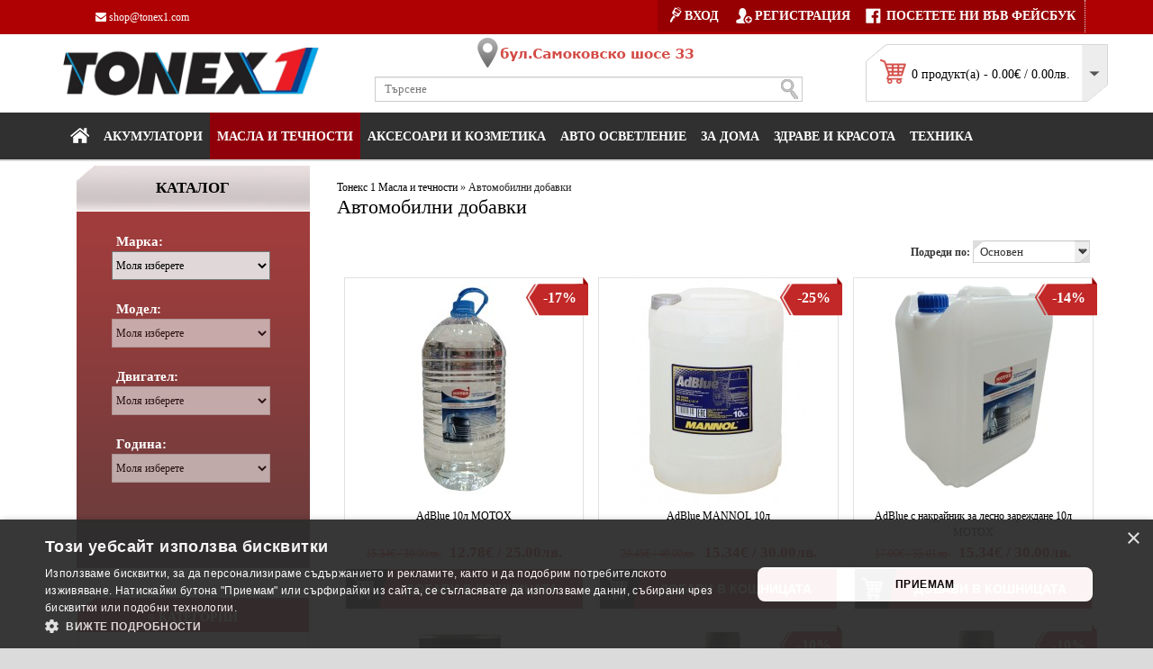

--- FILE ---
content_type: text/html; charset=utf-8
request_url: https://tonex1.com/%D0%BC%D0%B0%D1%81%D0%BB%D0%B0-%D0%B8-%D1%82%D0%B5%D1%87%D0%BD%D0%BE%D1%81%D1%82%D0%B8/%D0%B4%D0%BE%D0%B1%D0%B0%D0%B2%D0%BA%D0%B8
body_size: 161647
content:
<!DOCTYPE html>
<html dir="ltr" lang="bg">
<head>


<script>
window.dataLayer = window.dataLayer || [];
dataLayer.push({"event":"view_item_list","page_type":"category","currency":"EUR","value":295.1,"item_list_name":"\u0410\u0432\u0442\u043e\u043c\u043e\u0431\u0438\u043b\u043d\u0438 \u0434\u043e\u0431\u0430\u0432\u043a\u0438","google_business_vertical":"retail","items":[{"item_id":"12744","item_name":"AdBlue 10\u043b MOTOX","price":12.78,"google_business_vertical":"retail","item_category":"\u0410\u0432\u0442\u043e\u043c\u043e\u0431\u0438\u043b\u043d\u0438 \u0434\u043e\u0431\u0430\u0432\u043a\u0438"},{"item_id":"10144","item_name":"AdBlue MANNOL 10\u043b","price":15.34,"google_business_vertical":"retail","item_category":"\u0410\u0432\u0442\u043e\u043c\u043e\u0431\u0438\u043b\u043d\u0438 \u0434\u043e\u0431\u0430\u0432\u043a\u0438"},{"item_id":"12745","item_name":"AdBlue \u0441 \u043d\u0430\u043a\u0440\u0430\u0439\u043d\u0438\u043a \u0437\u0430 \u043b\u0435\u0441\u043d\u043e \u0437\u0430\u0440\u0435\u0436\u0434\u0430\u043d\u0435 10\u043b MOTOX","price":15.34,"google_business_vertical":"retail","item_category":"\u0410\u0432\u0442\u043e\u043c\u043e\u0431\u0438\u043b\u043d\u0438 \u0434\u043e\u0431\u0430\u0432\u043a\u0438"},{"item_id":"13868","item_name":"Bardahl - \u0414\u043e\u0431\u0430\u0432\u043a\u0430 \u0437\u0430 \u0434\u0432\u0438\u0433\u0430\u0442\u0435\u043b\u043d\u043e \u043c\u0430\u0441\u043b\u043e Plasma LXR Oilbooster","price":40.9,"google_business_vertical":"retail","item_category":"\u0410\u0432\u0442\u043e\u043c\u043e\u0431\u0438\u043b\u043d\u0438 \u0434\u043e\u0431\u0430\u0432\u043a\u0438"},{"item_id":"11214","item_name":"Bardahl - \u041f\u043e\u0434\u0434\u0440\u044a\u0436\u043a\u0430 \u043d\u0430 \u0431\u0435\u043d\u0437\u0438\u043d\u043e\u0432\u0430 \u0433\u043e\u0440\u0438\u0432\u043d\u0430 \u0441\u0438\u0441\u0442\u0435\u043c\u0430 5\u04321","price":28,"google_business_vertical":"retail","item_category":"\u0410\u0432\u0442\u043e\u043c\u043e\u0431\u0438\u043b\u043d\u0438 \u0434\u043e\u0431\u0430\u0432\u043a\u0438"},{"item_id":"11215","item_name":"Bardahl - \u041f\u043e\u0434\u0434\u0440\u044a\u0436\u043a\u0430 \u043d\u0430 \u0434\u0438\u0437\u0435\u043b\u043e\u0432\u0430 \u0433\u043e\u0440\u0438\u0432\u043d\u0430 \u0441\u0438\u0441\u0442\u0435\u043c\u0430 5\u04321","price":28,"google_business_vertical":"retail","item_category":"\u0410\u0432\u0442\u043e\u043c\u043e\u0431\u0438\u043b\u043d\u0438 \u0434\u043e\u0431\u0430\u0432\u043a\u0438"},{"item_id":"12511","item_name":"HHS Clean \u0447\u0438\u0441\u0442\u0438\u0442\u0435\u043b \u0438 \u043f\u0440\u0430\u0439\u043c\u0435\u0440 500 \u043c\u043b WURTH","price":24.54,"google_business_vertical":"retail","item_category":"\u0410\u0432\u0442\u043e\u043c\u043e\u0431\u0438\u043b\u043d\u0438 \u0434\u043e\u0431\u0430\u0432\u043a\u0438"},{"item_id":"12941","item_name":"RESURS - \u0422 \u0437\u0430 \u043c\u0435\u0445\u0430\u043d\u0438\u0447\u043d\u0438 \u0441\u043a\u043e\u0440\u043e\u0441\u0442\u043d\u0438 \u043a\u0443\u0442\u0438\u0438 \u0438 \u0434\u0438\u0444\u0435\u0440\u0435\u043d\u0446\u0438\u0430\u043b\u0438","price":11.25,"google_business_vertical":"retail","item_category":"\u0410\u0432\u0442\u043e\u043c\u043e\u0431\u0438\u043b\u043d\u0438 \u0434\u043e\u0431\u0430\u0432\u043a\u0438"},{"item_id":"12942","item_name":"RESURS \u0411\u0435\u043d\u0437\u0438\u043d \u0437\u0430 \u0431\u0435\u043d\u0437\u0438\u043d\u043e\u0432\u0438 \u0434\u0432\u0438\u0433\u0430\u0442\u0435\u043b\u0438 50\u043c\u043b","price":11.25,"google_business_vertical":"retail","item_category":"\u0410\u0432\u0442\u043e\u043c\u043e\u0431\u0438\u043b\u043d\u0438 \u0434\u043e\u0431\u0430\u0432\u043a\u0438"},{"item_id":"12940","item_name":"RESURS \u0414\u0438\u0437\u0435\u043b \u0437\u0430 \u0434\u0438\u0437\u0435\u043b\u043e\u0432\u0438 \u0434\u0432\u0438\u0433\u0430\u0442\u0435\u043b\u0438 50\u043c\u043b","price":11.25,"google_business_vertical":"retail","item_category":"\u0410\u0432\u0442\u043e\u043c\u043e\u0431\u0438\u043b\u043d\u0438 \u0434\u043e\u0431\u0430\u0432\u043a\u0438"},{"item_id":"7028","item_name":"WD-40 Smart Straw \u0411\u044f\u043b\u0430 \u043b\u0438\u0442\u0438\u0435\u0432\u0430 \u0433\u0440\u0435\u0441 400ml","price":10.23,"google_business_vertical":"retail","item_category":"\u0410\u0432\u0442\u043e\u043c\u043e\u0431\u0438\u043b\u043d\u0438 \u0434\u043e\u0431\u0430\u0432\u043a\u0438"},{"item_id":"7027","item_name":"WD-40 \u041c\u043d\u043e\u0433\u043e\u0444\u0443\u043d\u043a\u0446\u0438\u043e\u043d\u0430\u043b\u043d\u0430 \u0441\u043c\u0430\u0437\u043a\u0430 - 100ML","price":6,"google_business_vertical":"retail","item_category":"\u0410\u0432\u0442\u043e\u043c\u043e\u0431\u0438\u043b\u043d\u0438 \u0434\u043e\u0431\u0430\u0432\u043a\u0438"},{"item_id":"6167","item_name":"XADO ATOMEX \u0441\u0442\u043e\u043f \u043b\u0438\u0439\u043a \u0437\u0430 \u043a\u043b\u0438\u043c\u0430\u0442\u0438\u0446\u0438 \u0441 \u0430\u0434\u0430\u043f\u0442\u0435\u0440","price":46.02,"google_business_vertical":"retail","item_category":"\u0410\u0432\u0442\u043e\u043c\u043e\u0431\u0438\u043b\u043d\u0438 \u0434\u043e\u0431\u0430\u0432\u043a\u0438"},{"item_id":"6078","item_name":"XADO Atomic Oil 10W-60 4T MA","price":20.45,"google_business_vertical":"retail","item_category":"\u0410\u0432\u0442\u043e\u043c\u043e\u0431\u0438\u043b\u043d\u0438 \u0434\u043e\u0431\u0430\u0432\u043a\u0438"},{"item_id":"6077","item_name":"XADO Atomic Oil 2T FC","price":13.75,"google_business_vertical":"retail","item_category":"\u0410\u0432\u0442\u043e\u043c\u043e\u0431\u0438\u043b\u043d\u0438 \u0434\u043e\u0431\u0430\u0432\u043a\u0438"}],"google_tag_params":{"ecomm_pagetype":"category","ecomm_prodid":["12744","10144","12745","13868","11214","11215","12511","12941","12942","12940","7028","7027","6167","6078","6077"],"ecomm_totalvalue":295.1}});
dataLayer.push({"event":"view_item_list","page_type":"category","currency":"EUR","value":295.1,"item_list_name":"\u0410\u0432\u0442\u043e\u043c\u043e\u0431\u0438\u043b\u043d\u0438 \u0434\u043e\u0431\u0430\u0432\u043a\u0438","google_business_vertical":"retail","items":[{"item_id":"12744","item_name":"AdBlue 10\u043b MOTOX","price":12.78,"google_business_vertical":"retail","item_category":"\u0410\u0432\u0442\u043e\u043c\u043e\u0431\u0438\u043b\u043d\u0438 \u0434\u043e\u0431\u0430\u0432\u043a\u0438"},{"item_id":"10144","item_name":"AdBlue MANNOL 10\u043b","price":15.34,"google_business_vertical":"retail","item_category":"\u0410\u0432\u0442\u043e\u043c\u043e\u0431\u0438\u043b\u043d\u0438 \u0434\u043e\u0431\u0430\u0432\u043a\u0438"},{"item_id":"12745","item_name":"AdBlue \u0441 \u043d\u0430\u043a\u0440\u0430\u0439\u043d\u0438\u043a \u0437\u0430 \u043b\u0435\u0441\u043d\u043e \u0437\u0430\u0440\u0435\u0436\u0434\u0430\u043d\u0435 10\u043b MOTOX","price":15.34,"google_business_vertical":"retail","item_category":"\u0410\u0432\u0442\u043e\u043c\u043e\u0431\u0438\u043b\u043d\u0438 \u0434\u043e\u0431\u0430\u0432\u043a\u0438"},{"item_id":"13868","item_name":"Bardahl - \u0414\u043e\u0431\u0430\u0432\u043a\u0430 \u0437\u0430 \u0434\u0432\u0438\u0433\u0430\u0442\u0435\u043b\u043d\u043e \u043c\u0430\u0441\u043b\u043e Plasma LXR Oilbooster","price":40.9,"google_business_vertical":"retail","item_category":"\u0410\u0432\u0442\u043e\u043c\u043e\u0431\u0438\u043b\u043d\u0438 \u0434\u043e\u0431\u0430\u0432\u043a\u0438"},{"item_id":"11214","item_name":"Bardahl - \u041f\u043e\u0434\u0434\u0440\u044a\u0436\u043a\u0430 \u043d\u0430 \u0431\u0435\u043d\u0437\u0438\u043d\u043e\u0432\u0430 \u0433\u043e\u0440\u0438\u0432\u043d\u0430 \u0441\u0438\u0441\u0442\u0435\u043c\u0430 5\u04321","price":28,"google_business_vertical":"retail","item_category":"\u0410\u0432\u0442\u043e\u043c\u043e\u0431\u0438\u043b\u043d\u0438 \u0434\u043e\u0431\u0430\u0432\u043a\u0438"},{"item_id":"11215","item_name":"Bardahl - \u041f\u043e\u0434\u0434\u0440\u044a\u0436\u043a\u0430 \u043d\u0430 \u0434\u0438\u0437\u0435\u043b\u043e\u0432\u0430 \u0433\u043e\u0440\u0438\u0432\u043d\u0430 \u0441\u0438\u0441\u0442\u0435\u043c\u0430 5\u04321","price":28,"google_business_vertical":"retail","item_category":"\u0410\u0432\u0442\u043e\u043c\u043e\u0431\u0438\u043b\u043d\u0438 \u0434\u043e\u0431\u0430\u0432\u043a\u0438"},{"item_id":"12511","item_name":"HHS Clean \u0447\u0438\u0441\u0442\u0438\u0442\u0435\u043b \u0438 \u043f\u0440\u0430\u0439\u043c\u0435\u0440 500 \u043c\u043b WURTH","price":24.54,"google_business_vertical":"retail","item_category":"\u0410\u0432\u0442\u043e\u043c\u043e\u0431\u0438\u043b\u043d\u0438 \u0434\u043e\u0431\u0430\u0432\u043a\u0438"},{"item_id":"12941","item_name":"RESURS - \u0422 \u0437\u0430 \u043c\u0435\u0445\u0430\u043d\u0438\u0447\u043d\u0438 \u0441\u043a\u043e\u0440\u043e\u0441\u0442\u043d\u0438 \u043a\u0443\u0442\u0438\u0438 \u0438 \u0434\u0438\u0444\u0435\u0440\u0435\u043d\u0446\u0438\u0430\u043b\u0438","price":11.25,"google_business_vertical":"retail","item_category":"\u0410\u0432\u0442\u043e\u043c\u043e\u0431\u0438\u043b\u043d\u0438 \u0434\u043e\u0431\u0430\u0432\u043a\u0438"},{"item_id":"12942","item_name":"RESURS \u0411\u0435\u043d\u0437\u0438\u043d \u0437\u0430 \u0431\u0435\u043d\u0437\u0438\u043d\u043e\u0432\u0438 \u0434\u0432\u0438\u0433\u0430\u0442\u0435\u043b\u0438 50\u043c\u043b","price":11.25,"google_business_vertical":"retail","item_category":"\u0410\u0432\u0442\u043e\u043c\u043e\u0431\u0438\u043b\u043d\u0438 \u0434\u043e\u0431\u0430\u0432\u043a\u0438"},{"item_id":"12940","item_name":"RESURS \u0414\u0438\u0437\u0435\u043b \u0437\u0430 \u0434\u0438\u0437\u0435\u043b\u043e\u0432\u0438 \u0434\u0432\u0438\u0433\u0430\u0442\u0435\u043b\u0438 50\u043c\u043b","price":11.25,"google_business_vertical":"retail","item_category":"\u0410\u0432\u0442\u043e\u043c\u043e\u0431\u0438\u043b\u043d\u0438 \u0434\u043e\u0431\u0430\u0432\u043a\u0438"},{"item_id":"7028","item_name":"WD-40 Smart Straw \u0411\u044f\u043b\u0430 \u043b\u0438\u0442\u0438\u0435\u0432\u0430 \u0433\u0440\u0435\u0441 400ml","price":10.23,"google_business_vertical":"retail","item_category":"\u0410\u0432\u0442\u043e\u043c\u043e\u0431\u0438\u043b\u043d\u0438 \u0434\u043e\u0431\u0430\u0432\u043a\u0438"},{"item_id":"7027","item_name":"WD-40 \u041c\u043d\u043e\u0433\u043e\u0444\u0443\u043d\u043a\u0446\u0438\u043e\u043d\u0430\u043b\u043d\u0430 \u0441\u043c\u0430\u0437\u043a\u0430 - 100ML","price":6,"google_business_vertical":"retail","item_category":"\u0410\u0432\u0442\u043e\u043c\u043e\u0431\u0438\u043b\u043d\u0438 \u0434\u043e\u0431\u0430\u0432\u043a\u0438"},{"item_id":"6167","item_name":"XADO ATOMEX \u0441\u0442\u043e\u043f \u043b\u0438\u0439\u043a \u0437\u0430 \u043a\u043b\u0438\u043c\u0430\u0442\u0438\u0446\u0438 \u0441 \u0430\u0434\u0430\u043f\u0442\u0435\u0440","price":46.02,"google_business_vertical":"retail","item_category":"\u0410\u0432\u0442\u043e\u043c\u043e\u0431\u0438\u043b\u043d\u0438 \u0434\u043e\u0431\u0430\u0432\u043a\u0438"},{"item_id":"6078","item_name":"XADO Atomic Oil 10W-60 4T MA","price":20.45,"google_business_vertical":"retail","item_category":"\u0410\u0432\u0442\u043e\u043c\u043e\u0431\u0438\u043b\u043d\u0438 \u0434\u043e\u0431\u0430\u0432\u043a\u0438"},{"item_id":"6077","item_name":"XADO Atomic Oil 2T FC","price":13.75,"google_business_vertical":"retail","item_category":"\u0410\u0432\u0442\u043e\u043c\u043e\u0431\u0438\u043b\u043d\u0438 \u0434\u043e\u0431\u0430\u0432\u043a\u0438"}],"google_tag_params":{"ecomm_pagetype":"category","ecomm_prodid":["12744","10144","12745","13868","11214","11215","12511","12941","12942","12940","7028","7027","6167","6078","6077"],"ecomm_totalvalue":295.1}});
dataLayer.push({"event":"view_item_list","page_type":"category","currency":"EUR","value":295.1,"item_list_name":"\u0410\u0432\u0442\u043e\u043c\u043e\u0431\u0438\u043b\u043d\u0438 \u0434\u043e\u0431\u0430\u0432\u043a\u0438","google_business_vertical":"retail","items":[{"item_id":"12744","item_name":"AdBlue 10\u043b MOTOX","price":12.78,"google_business_vertical":"retail","item_category":"\u0410\u0432\u0442\u043e\u043c\u043e\u0431\u0438\u043b\u043d\u0438 \u0434\u043e\u0431\u0430\u0432\u043a\u0438"},{"item_id":"10144","item_name":"AdBlue MANNOL 10\u043b","price":15.34,"google_business_vertical":"retail","item_category":"\u0410\u0432\u0442\u043e\u043c\u043e\u0431\u0438\u043b\u043d\u0438 \u0434\u043e\u0431\u0430\u0432\u043a\u0438"},{"item_id":"12745","item_name":"AdBlue \u0441 \u043d\u0430\u043a\u0440\u0430\u0439\u043d\u0438\u043a \u0437\u0430 \u043b\u0435\u0441\u043d\u043e \u0437\u0430\u0440\u0435\u0436\u0434\u0430\u043d\u0435 10\u043b MOTOX","price":15.34,"google_business_vertical":"retail","item_category":"\u0410\u0432\u0442\u043e\u043c\u043e\u0431\u0438\u043b\u043d\u0438 \u0434\u043e\u0431\u0430\u0432\u043a\u0438"},{"item_id":"13868","item_name":"Bardahl - \u0414\u043e\u0431\u0430\u0432\u043a\u0430 \u0437\u0430 \u0434\u0432\u0438\u0433\u0430\u0442\u0435\u043b\u043d\u043e \u043c\u0430\u0441\u043b\u043e Plasma LXR Oilbooster","price":40.9,"google_business_vertical":"retail","item_category":"\u0410\u0432\u0442\u043e\u043c\u043e\u0431\u0438\u043b\u043d\u0438 \u0434\u043e\u0431\u0430\u0432\u043a\u0438"},{"item_id":"11214","item_name":"Bardahl - \u041f\u043e\u0434\u0434\u0440\u044a\u0436\u043a\u0430 \u043d\u0430 \u0431\u0435\u043d\u0437\u0438\u043d\u043e\u0432\u0430 \u0433\u043e\u0440\u0438\u0432\u043d\u0430 \u0441\u0438\u0441\u0442\u0435\u043c\u0430 5\u04321","price":28,"google_business_vertical":"retail","item_category":"\u0410\u0432\u0442\u043e\u043c\u043e\u0431\u0438\u043b\u043d\u0438 \u0434\u043e\u0431\u0430\u0432\u043a\u0438"},{"item_id":"11215","item_name":"Bardahl - \u041f\u043e\u0434\u0434\u0440\u044a\u0436\u043a\u0430 \u043d\u0430 \u0434\u0438\u0437\u0435\u043b\u043e\u0432\u0430 \u0433\u043e\u0440\u0438\u0432\u043d\u0430 \u0441\u0438\u0441\u0442\u0435\u043c\u0430 5\u04321","price":28,"google_business_vertical":"retail","item_category":"\u0410\u0432\u0442\u043e\u043c\u043e\u0431\u0438\u043b\u043d\u0438 \u0434\u043e\u0431\u0430\u0432\u043a\u0438"},{"item_id":"12511","item_name":"HHS Clean \u0447\u0438\u0441\u0442\u0438\u0442\u0435\u043b \u0438 \u043f\u0440\u0430\u0439\u043c\u0435\u0440 500 \u043c\u043b WURTH","price":24.54,"google_business_vertical":"retail","item_category":"\u0410\u0432\u0442\u043e\u043c\u043e\u0431\u0438\u043b\u043d\u0438 \u0434\u043e\u0431\u0430\u0432\u043a\u0438"},{"item_id":"12941","item_name":"RESURS - \u0422 \u0437\u0430 \u043c\u0435\u0445\u0430\u043d\u0438\u0447\u043d\u0438 \u0441\u043a\u043e\u0440\u043e\u0441\u0442\u043d\u0438 \u043a\u0443\u0442\u0438\u0438 \u0438 \u0434\u0438\u0444\u0435\u0440\u0435\u043d\u0446\u0438\u0430\u043b\u0438","price":11.25,"google_business_vertical":"retail","item_category":"\u0410\u0432\u0442\u043e\u043c\u043e\u0431\u0438\u043b\u043d\u0438 \u0434\u043e\u0431\u0430\u0432\u043a\u0438"},{"item_id":"12942","item_name":"RESURS \u0411\u0435\u043d\u0437\u0438\u043d \u0437\u0430 \u0431\u0435\u043d\u0437\u0438\u043d\u043e\u0432\u0438 \u0434\u0432\u0438\u0433\u0430\u0442\u0435\u043b\u0438 50\u043c\u043b","price":11.25,"google_business_vertical":"retail","item_category":"\u0410\u0432\u0442\u043e\u043c\u043e\u0431\u0438\u043b\u043d\u0438 \u0434\u043e\u0431\u0430\u0432\u043a\u0438"},{"item_id":"12940","item_name":"RESURS \u0414\u0438\u0437\u0435\u043b \u0437\u0430 \u0434\u0438\u0437\u0435\u043b\u043e\u0432\u0438 \u0434\u0432\u0438\u0433\u0430\u0442\u0435\u043b\u0438 50\u043c\u043b","price":11.25,"google_business_vertical":"retail","item_category":"\u0410\u0432\u0442\u043e\u043c\u043e\u0431\u0438\u043b\u043d\u0438 \u0434\u043e\u0431\u0430\u0432\u043a\u0438"},{"item_id":"7028","item_name":"WD-40 Smart Straw \u0411\u044f\u043b\u0430 \u043b\u0438\u0442\u0438\u0435\u0432\u0430 \u0433\u0440\u0435\u0441 400ml","price":10.23,"google_business_vertical":"retail","item_category":"\u0410\u0432\u0442\u043e\u043c\u043e\u0431\u0438\u043b\u043d\u0438 \u0434\u043e\u0431\u0430\u0432\u043a\u0438"},{"item_id":"7027","item_name":"WD-40 \u041c\u043d\u043e\u0433\u043e\u0444\u0443\u043d\u043a\u0446\u0438\u043e\u043d\u0430\u043b\u043d\u0430 \u0441\u043c\u0430\u0437\u043a\u0430 - 100ML","price":6,"google_business_vertical":"retail","item_category":"\u0410\u0432\u0442\u043e\u043c\u043e\u0431\u0438\u043b\u043d\u0438 \u0434\u043e\u0431\u0430\u0432\u043a\u0438"},{"item_id":"6167","item_name":"XADO ATOMEX \u0441\u0442\u043e\u043f \u043b\u0438\u0439\u043a \u0437\u0430 \u043a\u043b\u0438\u043c\u0430\u0442\u0438\u0446\u0438 \u0441 \u0430\u0434\u0430\u043f\u0442\u0435\u0440","price":46.02,"google_business_vertical":"retail","item_category":"\u0410\u0432\u0442\u043e\u043c\u043e\u0431\u0438\u043b\u043d\u0438 \u0434\u043e\u0431\u0430\u0432\u043a\u0438"},{"item_id":"6078","item_name":"XADO Atomic Oil 10W-60 4T MA","price":20.45,"google_business_vertical":"retail","item_category":"\u0410\u0432\u0442\u043e\u043c\u043e\u0431\u0438\u043b\u043d\u0438 \u0434\u043e\u0431\u0430\u0432\u043a\u0438"},{"item_id":"6077","item_name":"XADO Atomic Oil 2T FC","price":13.75,"google_business_vertical":"retail","item_category":"\u0410\u0432\u0442\u043e\u043c\u043e\u0431\u0438\u043b\u043d\u0438 \u0434\u043e\u0431\u0430\u0432\u043a\u0438"}],"google_tag_params":{"ecomm_pagetype":"category","ecomm_prodid":["12744","10144","12745","13868","11214","11215","12511","12941","12942","12940","7028","7027","6167","6078","6077"],"ecomm_totalvalue":295.1}});
</script>

                    <!-- Google Tag Manager -->
                    <script>(function(w,d,s,l,i){w[l]=w[l]||[];w[l].push({'gtm.start':
                    new Date().getTime(),event:'gtm.js'});var f=d.getElementsByTagName(s)[0],
                    j=d.createElement(s),dl=l!='dataLayer'?'&l='+l:'';j.async=true;j.src=
                    'https://www.googletagmanager.com/gtm.js?id='+i+dl;f.parentNode.insertBefore(j,f);
                    })(window,document,'script','dataLayer','GTM-NFWRQ93');</script>
                    <!-- End Google Tag Manager -->
                

<script>
!function(f,b,e,v,n,t,s)
{if(f.fbq)return;n=f.fbq=function(){n.callMethod?
n.callMethod.apply(n,arguments):n.queue.push(arguments)};
if(!f._fbq)f._fbq=n;n.push=n;n.loaded=!0;n.version='2.0';
n.queue=[];t=b.createElement(e);t.async=!0;
t.src=v;s=b.getElementsByTagName(e)[0];
s.parentNode.insertBefore(t,s)}(window, document,'script',
'https://connect.facebook.net/en_US/fbevents.js');
console.log(fbq);
fbq('init', '2360978504192868');
</script>
            
<meta name="google-site-verification" content="PSSHZ6QXgPBdM-NYFFZYx5NFbM9PzG2Tdj_BXvW5OlA" />
<meta charset="UTF-8" />
<meta name="viewport" content="width=device-width, initial-scale=1.0" />
<meta name="theme-color" content="#c12826">
<meta name="google-site-verification" content="UUrftaX0xvCbc4sInCKtHxI1WiCkMdW6b22AJxEdmC4" />
<title>ᐉ  Автомобилни добавки на топ цени — Тонекс 1</title>
<base href="https://tonex1.com/" />
            
<meta name="description" content="МАСЛА И ТЕЧНОСТИ Добавки на топ цена в магазин Тонекс 1. Заявете на ☎ 0878187574. Над 136 модела." />
<link href="https://tonex1.com/image/data/gif/favicon113.png" rel="icon" />

<!-- * = * -->
<link href="https://tonex1.com/масла-и-течности/добавки" rel="canonical" />
<!-- * = * -->
			

<!-- * = * -->
<link href="https://tonex1.com/масла-и-течности/добавки?page=2" rel="next" />
<!-- * = * -->
			
<link rel="stylesheet" href="https://cdnjs.cloudflare.com/ajax/libs/font-awesome/4.7.0/css/font-awesome.min.css">
<link rel="stylesheet" type="text/css" href="catalog/view/theme/marketshop/stylesheet/stylesheet.min.css" />
<link rel="stylesheet" type="text/css" href="catalog/view/flyoutmenu/flyoutmenu.css" media="screen" />
<link rel="stylesheet" type="text/css" href="https://tonex1.com/index.php?route=module/flyoutmenumodule/css" media="screen" />
<link rel="stylesheet" type="text/css" href="catalog/view/javascript/cookie_manager/manager.css" />
<script type="text/javascript" src="catalog/view/javascript/jquery/jquery-1.7.1.min.js"></script>
<script type="text/javascript" src="catalog/view/javascript/bootstrap/js/bootstrap.min.js" defer></script>
<script type="text/javascript" src="catalog/view/javascript/jquery/ui/jquery-ui-1.8.16.custom.min.js"></script>
<link rel="stylesheet" type="text/css" href="catalog/view/javascript/jquery/ui/themes/ui-lightness/jquery-ui-1.8.16.custom.css" />
<script type="text/javascript" src="catalog/view/javascript/common.js" defer></script>
<script type="text/javascript" src="catalog/view/theme/marketshop/js/jquery.easing-1.3.min.js"></script>
<script type="text/javascript" src="catalog/view/theme/marketshop/js/owl.carousel.min.js" defer></script>
<script type="text/javascript" src="catalog/view/theme/marketshop/js/custom.min.js" defer></script>
<script src="catalog/view/theme/marketshop/js/jquery.autocomplete.min.js" type="text/javascript"></script>
<script type="text/javascript">
$(document).ready(function() {	
	$("#filter_name").autocomplete("getdata.php?lan=bg", {
		width: 260,
		resultsClass: "ac_results style3",
		matchContains: true
	});
});
</script>
<script type="text/javascript" src="catalog/view/javascript/jquery/jquery.total-storage.min.js"></script>
<script type="text/javascript" src="catalog/view/flyoutmenu/flyoutmenu.js"></script>
<script type="text/javascript" src="catalog/view/flyoutmenu/jquery.hoverIntent.minified.js"></script>


      
        <style type="text/css">
body {
 background-image: none;
 }









 </style>
<meta property="og:site_name" content="Тонекс 1" />

			<!-- * = * -->
						<!-- * = * -->
				
</head>
<body>

                    <!-- Google Tag Manager (noscript) -->
                    <noscript><iframe src="https://www.googletagmanager.com/ns.html?id=GTM-NFWRQ93"
                    height="0" width="0" style="display:none;visibility:hidden"></iframe></noscript>
                    <!-- End Google Tag Manager (noscript) -->
                
<section class="wrapper-wide"><div id="header" class="style3">
<nav class="htop">
<div class="container">
<div class="row">
<span class="drop-icon"></span>
<div class="pull-left flip left-top this-class">

<div class="links">
<ul class="ul-one">
         <a href="https://tonex1.com/index.php?route=account/login">
       <div class="enter-icon-header"></div><p style="padding-left: 4px" class="corect-header-style">ВХОД</p>
     </a>  
    <a href="https://tonex1.com/index.php?route=account/simpleregister">
        <div class="icon-register"></div><p class="corect-header-style">Регистрация</p>
    </a>
    <a rel="nofollow" target="_blank" href="https://www.facebook.com/%D0%90%D0%B2%D1%82%D0%BE%D1%87%D0%B0%D1%81%D1%82%D0%B8-%D0%B8-%D0%B0%D0%BA%D1%81%D0%B5%D1%81%D0%BE%D0%B0%D1%80%D0%B8-%D0%A2%D0%BE%D0%BD%D0%B5%D0%BA%D1%81-1-717931951728486/" style="margin: 0" target="_blank"><div class="fb-icon"></div><p class="corect-header-style corect-header-style-mobile">ПОСЕТЕТЕ НИ ВЪВ ФЕЙСБУК</p></a>
       

 

    
   
                </ul>
    </div>
    </div>
    <div id="welcome" class="pull-right flip">

  </div>
        <!--<li class="mobile contact_icon1"><a href="tel:+359879003446"><i class="fa  fa-phone"></i>+359 879 003 446</a><span style="margin-left:10px;display:inline-block;"></span><a href="tel:+359878187574"><i class="fa  fa-phone"></i>+359 878 187 574</a></li>-->
    <li class="mobile contact_icon1">&nbsp;</li>
        
        <li class="email email contact_icon2"><a href="mailto:shop@tonex1.com"><i class="fa  fa-envelope"></i> shop@tonex1.com</a></li>
    </div>
</div>
</nav>

<div class="header-row">
<div class="container">
  
    
  
<div class="table-container">
<div class="col-table-cell col-lg-3 col-md-4 col-sm-12 col-xs-12 inner">
    <div id="logo"><a href="https://tonex1.com/"><img class="img-responsive" src="https://tonex1.com/image/data/gif/tonex1.jpg" title="Тонекс 1" alt="Тонекс 1" /></a></div>
  </div>
  <div class="col-table-cell col-lg-5 col-md-5 col-md-push-0 col-sm-6 col-sm-push-6 col-xs-12 tel-header-mobile" style="position:absolute; top: 4px;width:600px;">
      <!--<a href="tel:+359879003446"><img src="/catalog/view/theme/marketshop/image/header-tel.png" style="margin: 0 44px;"></a>-->
      <span style="margin: 0 80px"></span>
      <a><img src="/catalog/view/theme/marketshop/image/header-address.png" class="hide-for-mobile"></a>
      <div id="search">
        <div class="button-search"><div class="search-icon"></div></div>
        <input type="text" name="search" id="filter_name_new_style" class="form-control blocked" placeholder="Търсене" value="">
      </div>
  </div>
<div class="col-table-cell col-lg-3 col-md-3 col-md-pull-0 col-sm-6 col-sm-pull-6 col-xs-12 inner margin-for-mobile-version" style="padding-left: 36px;">
    <img src="/catalog/view/theme/marketshop/image/car-mini.png">
  <div id="cart">
  <div class="heading">
    <a>
    <div class="pull-left flip"><div class="cart-mini"></div></div>
    <span id="cart-total">0 продукт(а) - 0.00€ / 0.00лв.</span>
    </a>
    </div>
  <div class="content">
        <div class="empty">Кошницата е празна!</div>
      </div>
</div>  </div></div>
    
  </div>
  </div>

    
<nav id="menu" class="navbar">
  
 <div class="navbar-header">
 <span class="visible-xs visible-sm">    Меню     <b></b></span>
      <!--<button type="button" class="btn btn-navbar navbar-toggle" data-toggle="collapse" data-target=".navbar-ex1-collapse">Go</button>-->
    </div>

<div class="container">  <div class="collapse navbar-collapse navbar-ex1-collapse">  
  <ul class="nav navbar-nav">
        <li><a class="home_link" title="Начало" href="https://tonex1.com/">
                <div class="icon-home"></div>
              </a>
        </li>
      
        <li class="dropdown sub akumulator-bg-color"><a class="dropdown-toggle" href="https://tonex1.com/акумулатори">Акумулатори</a>
            <span class="submore"></span>
            <div class="dropdown-menu dropdown-one" style="overflow: hidden; display: none;">

                <ul>
                	<li>
                        <a href="https://tonex1.com/акумулатори/акумулатори-мотори">Акумулатори за мотори</a>
                     </li>
                    <li>
                        <a href="https://tonex1.com/акумулатори/инструменти-и-аксесоари-за-акумулатори">Инструменти и аксесоари за акумулатори</a>
                     </li>
                    <img id="img-dropdown-one" src="/catalog/view/theme/marketshop/image/menu-akumulator.png">
                </ul>
              </div>
          </li>
        <li class="dropdown sub masla">
            <a class="dropdown-toggle" href="https://tonex1.com/масла-и-течности">МАСЛА И ТЕЧНОСТИ</a>
            <span class="submore"></span>
            <div class="dropdown-menu dropdown-two" style="overflow: hidden; display: none;">
                <ul style="width: 33%">
				    <li>
						<a href="https://tonex1.com/масла-и-течности/двигателни-масла">Двигателни масла</a>
			         </li>
				    <li>
						<a href="https://tonex1.com/масла-и-течности/антифриз">Антифриз</a>
                    </li>
				    <li>
                        <a href="https://tonex1.com/масла-и-течности/хидравлични-масла">Хидравлични масла</a>
			        </li>
				    <li>
                        <a href="https://tonex1.com/масла-и-течности/спирачна-течност">Спирачна течност</a>
                    </li>
                    <img id="img-dropdown4" src="/catalog/view/theme/marketshop/image/menu4.png">
                </ul>
                <ul style="width: 33%">
				    <li>
						<a href="https://tonex1.com/масла-и-течности/добавки">Автомобилни добавки</a>
                    </li>
				    <li>
                        <a href="https://tonex1.com/масла-и-течности/течност-за-чистачки">Течност за чистачки</a>
			        </li>
				    <li>
                        <a href="https://tonex1.com/масла-и-течности/трансмисионни-масла-за-скоростни-кутии">Трансмисионни масла за скоростна кутия</a>
                    </li>
					<li>
                        <a href="https://tonex1.com/масла-и-течности/помпи-източване">Помпи за източване</a>
                    </li>
                </ul>
                <ul style="width: 32%">

                </ul>
                
              </div>
          </li>
        <li class="dropdown sub aksesoari-kozmetika">
            <a class="dropdown-toggle" href="https://tonex1.com/аксесоари-и-козметика">Аксесоари и козметика</a>
            <span class="submore"></span>
            <div class="dropdown-menu dropdown-three" style="overflow: hidden; display: none;">
                <ul style="width: 280px">
				       <li>
                        <a href="https://tonex1.com/автотапицерии">Автотапицерии</a>					
               </li>
               <li>
                        <a href="https://tonex1.com/аксесоари-и-козметика/автокозметика">Автокозметика<span>›</span></a>					
                        <span class="submore"></span>
                        <div class="submenu" style="">
                           <ul>
                              <li>
                                    <a href="https://tonex1.com/аксесоари-и-козметика/автокозметика/зимна-автокозметика">Зимна автокозметика</a>
                              </li>
                            </ul>
                        </div>
			         </li>
                    <li>
                        <a href="https://tonex1.com/аксесоари-и-козметика/аксесоари-за-ремаркета-и-каравани">Аксесоари за ремаркета и каравани</a>
                    </li>
                    <li>
                        <a href="https://tonex1.com/аксесоари-и-козметика/tir-аксесоари">Аксесоари за TIR и камиони <span>›</span></a>
                        <span class="submore"></span>
                        <div class="submenu" style="">
                           <ul>
                              <li>
                                    <a href="https://tonex1.com/аксесоари-и-козметика/tir-аксесоари/аварийни-лампи">Аварийни лампи</a>
                              </li>
                              <li>
                                    <a href="https://tonex1.com/аксесоари-и-козметика/tir-аксесоари/габарити-рогчета">Габарити и рогчета</a>
                              </li>
                              <li>
                                    <a href="https://tonex1.com/аксесоари-и-козметика/tir-аксесоари/огледала">Огледала</a>
                              </li>
                              <li>
                                    <a href="https://tonex1.com/аксесоари-и-козметика/tir-аксесоари/светлоотразители-табели">Светлоотразители и табели</a>
                              </li>
                              <li>
                                    <a href="https://tonex1.com/аксесоари-и-козметика/tir-аксесоари/стелки">Стелки</a>
                              </li>
                              <li>
                                    <a href="https://tonex1.com/аксесоари-и-козметика/tir-аксесоари/стопове-задни-светлини">Стопове и задни светлини</a>
                              </li>
							  <li>
                                    <a href="https://tonex1.com/аксесоари-и-козметика/tir-аксесоари/колани-товари">Колани за товари</a>
                              </li>
							  <li>
                                    <a href="https://tonex1.com/аксесоари-и-козметика/tir-аксесоари/тромби">Тромби</a>
                              </li>
                            </ul>
                        </div>
                    </li>
                    <li>
                        <a href="https://tonex1.com/аксесоари-и-козметика/автопринадлежности">Автопринадлежности <span>›</span></a>
						<span class="submore"></span>
                        <div class="submenu" style="">
							<ul>
                              <li>
                                    <a href="https://tonex1.com/аксесоари-и-козметика/автопринадлежности/напречни-греди-багажници">Напречни греди за багажници</a>
                              </li>
							  <li>
                                    <a href="https://tonex1.com/аксесоари-и-козметика/автопринадлежности/покривала-сенници">Покривала и сенници</a>
                              </li>
							</ul>
                        </div>
                    </li>
                    <li>
                        <a href="https://tonex1.com/аксесоари-и-козметика/вело-аксесоари">Вело аксесоари</a>
                    </li>
                    </ul>
                <ul style="width: 250px">
                    <li>
                        <a href="https://tonex1.com/аксесоари-и-козметика/ветробрани-heko">Ветробрани HEKO</a>
			        </li>
                    <li>
                        <a href="https://tonex1.com/аксесоари-и-козметика/гумени-авто-стелки">Гумени стелки</a>
                    </li> 
                    <li>
                        <a href="https://tonex1.com/аксесоари-и-козметика/инструменти">Инструменти				<span>›</span></a>									  
                        <span class="submore"></span>
                        <div class="submenu">
                            <ul class="width-submenu-ul">
								<li>
                                    <a href="https://tonex1.com/аксесоари-и-козметика/инструменти/автомобилни-крикове">Автомобилни крикове</a>
                                </li>
								<li>
                                    <a href="https://tonex1.com/аксесоари-и-козметика/инструменти/лебедки">Лебедки</a>
                                </li>
                                <li>
                                    <a href="https://tonex1.com/аксесоари-и-козметика/инструменти/компресори-помпи-гуми">Компресори и помпи за гуми</a>
                                </li>
                                <li>
                                    <a href="https://tonex1.com/аксесоари-и-козметика/инструменти/вложки-и-аксесоари">Вложки и аксесоари</a>
                                </li>
                                <li>
								    <a href="https://tonex1.com/аксесоари-и-козметика/инструменти/гедоре-комплекти">Гедоре комплекти</a>
                                </li>
                                <li>
								    <a href="https://tonex1.com/аксесоари-и-козметика/инструменти/железария-и-консумативи">Железария и консумативи</a>
                                </li>
                                <li>
								    <a href="https://tonex1.com/аксесоари-и-козметика/инструменти/клещи">Клещи</a>
                                </li>
                                <li>
                                    <a href="https://tonex1.com/аксесоари-и-козметика/инструменти/ключове-и-отвертки">Ключове и отвертки</a>
                                </li>
								<li>
                                    <a href="https://tonex1.com/аксесоари-и-козметика/инструменти/мултицети">Мултицети</a>
                                </li>
                                <li>
                                    <a href="https://tonex1.com/аксесоари-и-козметика/инструменти/работни-лампи">Работни лампи</a>
                                </li>
                                <li>
                                    <a href="https://tonex1.com/аксесоари-и-козметика/инструменти/специализирани-инструменти">Специализирани инструменти</a>
                                </li>
                                <li>
								    <a href="https://tonex1.com/аксесоари-и-козметика/инструменти/шестограми-и-еврейски-звезди">Шестограми и еврейски звезди</a>
                                </li>
                            </ul>
                        </div>
                    </li>                    
                    <li>
                        <a href="https://tonex1.com/аксесоари-и-козметика/мото-аксесоари">Мото аксесоари<span>›</span></a>									  
                        <span class="submore"></span>
                        <div class="submenu">
                            <ul class="width-submenu-ul">
								<li>
								    <a href="https://tonex1.com/аксесоари-и-козметика/мото-аксесоари/багажници-мотор">Багажници за мотор</a>
                                </li>
								<li>
								    <a href="https://tonex1.com/аксесоари-и-козметика/мото-аксесоари/каски-мотор">Каски за мотор</a>
                                </li>
                                <li>
								    <a href="https://tonex1.com/аксесоари-и-козметика/мото-аксесоари/огледала-мотор">Огледала за мотор</a>
                                </li>
                                <li>
								    <a href="https://tonex1.com/аксесоари-и-козметика/мото-аксесоари/ръкохватки-мотор">Ръкохватки за мотор</a>
                                </li>
                                <li>
								    <a href="https://tonex1.com/аксесоари-и-козметика/мото-аксесоари/мигачи-мотор">Мигачи за мотор</a>
                                </li>
							</ul>
                    </li>    
                    <li>
                        <a href="https://tonex1.com/аксесоари-и-козметика/мокетни-авто-стелки">Мокетни стелки</a>
                    </li>         
                    <li>
                        <a href="https://tonex1.com/аксесоари-и-козметика/мултимедии">Мултимедии <span>›</span></a>
                        <div class="submenu" style="">
                           <ul>
								<li>
                                   <a href="https://tonex1.com/аксесоари-и-козметика/мултимедии/рамки-мултимедия">Рамки за мултимедия</a>
                              </li>
                               <li>
                                   <a href="https://tonex1.com/аксесоари-и-козметика/мултимедии/тонколони-говорители-кола">Тонколони и говорители</a>
                              </li>
                          </ul>
                        </div>
                    </li>      
                    </ul>
                    <ul style="width: 250px">
                    <li>
                        <a href="https://tonex1.com/аксесоари-и-козметика/кутийки-автомобилни-ключове">Кутийки за авто ключове</a>
                    </li>
                    <li>
                        <a href="https://tonex1.com/аксесоари-и-козметика/барче-подлакатник">Подлакътници за кола</a>
                    </li>
                    <li>
                        <a href="https://tonex1.com/аксесоари-и-козметика/разни-джаджи">Разни Джаджи</a>
                    </li>                    
                    <li>
                        <a href="https://tonex1.com/аксесоари-и-козметика/стелки-багажник">Стелки за багажник</a>
                    </li>
                    <li>
                        <a href="https://tonex1.com/аксесоари-и-козметика/тунинг-и-автоелектроника"> Тунинг и автоелектроника<span>›</span></a>
                        <span class="submore"></span>
                        <div class="submenu" style="">
                           <ul>
								<li>
                                   <a href="https://tonex1.com/аксесоари-и-козметика/тунинг-и-автоелектроника/авто-антени">Авто антени</a>
                              </li>
                               <li>
                                   <a href="https://tonex1.com/аксесоари-и-козметика/тунинг-и-автоелектроника/автоелектроника">Автоелектроника</a>
                              </li>
                              <li>
                                   <a href="https://tonex1.com/аксесоари-и-козметика/тунинг-и-автоелектроника/бутони-ключове">Бутони и ключове</a>
                              </li>
                               <li>
                                   <a href="https://tonex1.com/аксесоари-и-козметика/тунинг-и-автоелектроника/задни-гърнета">Задни гърнета</a>
                              </li>
                               <li>
                                    <a href="https://tonex1.com/аксесоари-и-козметика/тунинг-и-автоелектроника/накрайник-гърне">Накрайници за гърне</a>
                              </li>
                               <li>
                                    <a href="https://tonex1.com/аксесоари-и-козметика/тунинг-и-автоелектроника/спортни-филтри">Спортни филтри</a>
                              </li>
							  <li>
                                    <a href="https://tonex1.com/аксесоари-и-козметика/тунинг-и-автоелектроника/спортни-волани-фланци">Спортни волани и фланци</a>
                              </li>
							  <li>
                                    <a href="https://tonex1.com/аксесоари-и-козметика/тунинг-и-автоелектроника/спортни-измервателни-уреди">Спортни измервателни уреди</a>
                              </li>
                          </ul>
                        </div>
			  	  
                    </li> 
                    <li>
                        <a href="https://tonex1.com/аксесоари-и-козметика/топка-скоростен-лост">Топка за скоростен лост</a>
                    </li>
                                       </ul>
                <ul style="width: 250px">
                    <li>
                        <a href="https://tonex1.com/аксесоари-и-козметика/универсални-стелки">Универсални стелки за кола</a>
									  
                    </li>
                    <li>
                        <a href="https://tonex1.com/аксесоари-и-козметика/чистачки">Чистачки за кола</a>
                    </li>
                    <li>
                        <a href="https://tonex1.com/аксесоари-и-козметика/фолио-за-стъкла">Фолио за стъкла				<span>›</span></a>					
                        <span class="submore"></span>
                        <div class="submenu" style="margin-left: -50px">
                           <ul>
                               <li>
                                    <a href="https://tonex1.com/аксесоари-и-козметика/фолио-за-стъкла/фолио-за-стопове-и-фарове">Фолио за стопове и фарове</a>
                              </li>
                            </ul>
                        </div>
                    </li>   
                    <li>
                        <a href="https://tonex1.com/други-продукти">Други продукти<span>›</span></a>					
                        <span class="submore"></span>
                        <div class="submenu" style="margin-left: -50px">
                           <ul>
                               <li>
                                    <a href="https://tonex1.com/други-продукти/детски-играчки">Детски играчки</a>
                              </li>
                              <li>
                                    <a href="https://tonex1.com/аксесоари-и-козметика/машини-пари">Машини за пари</a>
                              </li>
                            </ul>
                        </div>
                    </li> 
                    <li>
                        <a href="https://tonex1.com/копки-щипки"> Копки-щипки<span>›</span></a>
                        <span class="submore"></span>
                        <div class="submenu" style="">
                           <ul>
								<li><a href="https://tonex1.com/копки-щипки/рем-комплект-стъклоповдигач">Рем. комплект стъклоповдигач</a></li>
								<li><a href="https://tonex1.com/копки-щипки/щипки">Щипки</a></li>
                          </ul>
                        </div>
			  	  
                    </li> 
                </ul>
              </div>
          </li>
        <li class="dropdown sub avto-osvetlenie"><a class="dropdown-toggle" href="https://tonex1.com/авто-осветление">Авто осветление</a>
            <span class="submore"></span>
            <div class="dropdown-menu avto-osvetlenie-ul-drop" style="overflow: hidden; display: none;">
                <ul class="avto-osvetlenie-ul">
                    <li>
                        <a href="https://tonex1.com/авто-осветление/12v">Авто осветление 12V<span>›</span></a><span class="submore"></span>
                        <div class="submenu" style="">
                           <ul class="ul-ul-hal-kr">
                               <li>
                               <a href="https://tonex1.com/авто-осветление/12v/халогенни">Халогенни крушки 12V</a>   
                               </li>
                               <li>
                                    <a href="https://tonex1.com/авто-осветление/12v/диодни">Диодни крушки 12V</a>
                               </li>
                               <li>
                                    <a href="https://tonex1.com/авто-осветление/12v/ксенон-98">Ксенон</a>
                              </li>
                          </ul>
                        </div>
                    </li>
                    <li>
                        <a href="https://tonex1.com/авто-осветление/24v">Авто осветление 24V<span>›</span></a> 
                        <span class="submore"></span>
                        <div class="submenu" style="">
                           <ul class="ul-ul-hal-kr">
                               <li>
                                    <a href="https://tonex1.com/авто-осветление/24v/халогенни-99">Халогенни крушки 24V</a>
                              </li>
                               <li>
                                    <a href="https://tonex1.com/авто-осветление/24v/диодни-100">Диодни крушки 24V</a>
                              </li>
                               <li>
                                    <a href="https://tonex1.com/авто-осветление/24v/ксенон">Ксенон</a>
                              </li>
                            </ul>
                        </div>
                    </li>                    <li>
                        <a href="https://tonex1.com/авто-осветление/дневни-светлини-и-халогени">Дневни светлини и халогени</a>
                    </li>
                    <li>
                        <a href="https://tonex1.com/авто-осветление/предни-мигачи">Предни мигачи</a>
                    </li>
                </ul>
            </div>
        </li>
        <li class="dropdown sub"><a class="dropdown-toggle">За дома</a>
            <span class="submore"></span>
            <div class="dropdown-menu" style="overflow: hidden; display: none;">
                <ul>
                    <li>
                        <a href="https://tonex1.com/лампи">Лампи<span>›</span></a><span class="submore"></span>
                        <div class="submenu">
                           <ul>
                               <li><a href="https://tonex1.com/лампи/нощни-лампи">Нощни лампи</a></li>
                               <li><a href="https://tonex1.com/лампи/улични-лампи">Улични лампи</a></li>
                               <li><a href="https://tonex1.com/лампи/соларни-лампи">Соларни лампи</a></li>
                               <li><a href="https://tonex1.com/аксесоари-и-козметика/инструменти/работни-лампи">Работни лампи</a></li>
                               <li><a href="https://tonex1.com/лампи/ринг-лампа">Ринг лампа</a></li>
                               <li><a href="https://tonex1.com/лампи/настолни-лампи">Настолни лампи</a></li>
                          </ul>
                        </div>
                    </li>
                    <li><a href="https://tonex1.com/led-прожектори">LED прожектори</a></li>
                    <li><a href="https://tonex1.com/led-фенери-челници">LED фенери и челници</a></li>
                    <li><a href="https://tonex1.com/настолни-часовници">Настолни часовници</a></li>
                    <li><a href="https://tonex1.com/защита-вредители">Защита от вредители</a></li>
                    <li>
                        <a href="https://tonex1.com/ножове">Ножове<span>›</span></a><span class="submore"></span>
                        <div class="submenu">
                           <ul>
                               <li><a href="https://tonex1.com/ножове/кухненски-ножове">Кухненски ножове</a></li>
                               <li><a href="https://tonex1.com/ножове/ловни-ножове">Ловни ножове</a></li>
                               <li><a href="https://tonex1.com/аксесоари-и-козметика/разни-джаджи/точило-ножове">Точило за ножове</a></li>
                               <li><a href="https://tonex1.com/ножове/сатъри">Сатъри</a></li>
                          </ul>
                        </div>
                    </li>
                    <li><a href="https://tonex1.com/всичко-за-кухнята">Всичко за кухнята</a></li>
                    <li><a href="https://tonex1.com/аксесоари-баня">Аксесоари за баня</a></li>
                    <li><a href="https://tonex1.com/градина">Двор и градина</a></li>
                    <li><a href="https://tonex1.com/други-продукти/ароматизатори-дифузери-въздух">Дифузери за въздух</a></li>
                    <li><a href="https://tonex1.com/електронни-везни">Електронни везни</a></li>
                    <li><a href="https://tonex1.com/аксесоари-домашни-любимци">Аксесоари за домашни любимци</a></li>
                    <li><a href="https://tonex1.com/смесители-баня-мивка">Смесители за баня и мивка</a></li>
                    <li><a href="https://tonex1.com/уреди-почистване">Уреди за почистване</a></li>
                </ul>
            </div>
        </li>
        <li class="dropdown sub"><a class="dropdown-toggle">Здраве и красота</a>
            <span class="submore"></span>
            <div class="dropdown-menu" style="overflow: hidden; display: none;">
                <ul>
                    <li><a href="https://tonex1.com/грижа-лице-тяло">Грижа за лице и тяло</a></li>
                    <li><a href="https://tonex1.com/масажори">Масажори</a></li>
                    <li><a href="https://tonex1.com/маши-преси-коса">Маши и преси за коса</a></li>
                    <li><a href="https://tonex1.com/други-продукти/машинки-подстригване">Машинки за подстригване</a></li>
                    <li><a href="https://tonex1.com/апарати-кръвно-налягане">Апарати за кръвно налягане</a></li>
                    <li>
                        <a href="https://tonex1.com/маникюр-педикюр">Mаникюр и педикюр<span>›</span></a><span class="submore"></span>
                        <div class="submenu">
                           <ul>
                               <li><a href="https://tonex1.com/маникюр-педикюр/прахоуловители-маникюр">Прахоуловители за маникюр</a></li>
                               <li><a href="https://tonex1.com/маникюр-педикюр/лампи-маникюр">Лампи за маникюр</a></li>
                               <li><a href="https://tonex1.com/маникюр-педикюр/електрически-пили-нокти">Електрически пили за нокти</a></li>
                          </ul>
                        </div>
                    </li>
                    <li><a href="https://tonex1.com/фитнес-аксесоари">Фитнес аксесоари</a></li>
                </ul>
            </div>
        </li>
        <li class="dropdown sub"><a class="dropdown-toggle">Техника</a>
            <span class="submore"></span>
            <div class="dropdown-menu tehnika" style="overflow: hidden; display: none; margin-left: -70px;">
                <ul>
                    <li>
                        <a href="https://tonex1.com/аксесоари-и-козметика/за-мобилни-телефони">Аксесоари за телефон<span>›</span></a><span class="submore"></span>
                        <div class="submenu">
                           <ul>
                               <li><a href="https://tonex1.com/аксесоари-и-козметика/за-мобилни-телефони/стойки-телефон">Стойки за телефон</a></li>
                               <li><a href="https://tonex1.com/аксесоари-и-козметика/за-мобилни-телефони/стойки-чаши">Стойки за чаши</a></li>
                               <li><a href="https://tonex1.com/аксесоари-и-козметика/за-мобилни-телефони/безжични-слушалки">Безжични слушалки</a></li>
                               <li><a href="https://tonex1.com/аксесоари-и-козметика/за-мобилни-телефони/bluetooth-колонки">Bluetooth колонки</a></li>
                          </ul>
                        </div>
                    </li>
                    <li>
                        <a href="https://tonex1.com/аксесоари-лаптоп-компютър">Аксесоари за лаптоп и компютър<span>›</span></a><span class="submore"></span>
                        <div class="submenu">
                           <ul>
                               <li><a href="https://tonex1.com/аксесоари-лаптоп-компютър/рутери">Рутери</a></li>
                               <li><a href="https://tonex1.com/други-продукти/маси-лаптоп">Маси за лаптоп</a></li>
                               <li><a href="https://tonex1.com/аксесоари-лаптоп-компютър/клавиатури-мишки">Клавиатури и мишки</a></li>
                               <li><a href="https://tonex1.com/аксесоари-лаптоп-компютър/джойстици">Джойстици</a></li>
                          </ul>
                        </div>
                    </li>
                    <li>
                        <a href="https://tonex1.com/аксесоари-телевизор">Аксесоари за телевизор<span>›</span></a><span class="submore"></span>
                        <div class="submenu">
                           <ul>
                               <li><a href="https://tonex1.com/аксесоари-телевизор/стойка-телевизор">Стойка за телевизор</a></li>
                               <li><a href="https://tonex1.com/аксесоари-телевизор/антени-телевизия">Антени за телевизия</a></li>
                               <li><a href="https://tonex1.com/аксесоари-телевизор/тв-бокс">ТВ бокс</a></li>
                          </ul>
                        </div>
                    </li>
                    </li><li><a href="https://tonex1.com/wi-fi-камери">Wi Fi камери</a></li>
                    <li>
                        <a href="https://tonex1.com/батерии">Батерии<span>›</span></a><span class="submore"></span>
                        <div class="submenu">
                           <ul>
                                <li><a href="https://tonex1.com/акумулатори/акумулаторни-батерии">Акумулаторни батерии</a></li>
                                <li><a href="https://tonex1.com/батерии/алкални-батерии">Алкални батерии</a></li>
                                <li><a href="https://tonex1.com/батерии/преносими-батерии">Преносими батерии</a></li>
                                <li><a href="https://tonex1.com/батерии/зарядно-батерии">Зарядно за батерии</a></li>
                          </ul>
                        </div>
                    </li>
                    <li><a href="https://tonex1.com/звънци">Звънци</a></li>
                    <li><a href="https://tonex1.com/аксесоари-и-козметика/разни-джаджи/бинокли">Бинокли</a></li>
                    <li><a href="https://tonex1.com/аксесоари-и-козметика/разни-джаджи/радиостанции">Радиостанции</a></li>
                    <li><a href="https://tonex1.com/аксесоари-и-козметика/разни-джаджи/оптика-пушки">Оптика за пушки</a></li>
                    <li><a href="https://tonex1.com/електрошокове">Електрошокове</a></li>
                    <li><a href="https://tonex1.com/аксесоари-и-козметика/разни-джаджи/ловни-камери">Ловни камери</a></li>
                    <li><a href="https://tonex1.com/смарт-часовници">Смарт часовници</a></li>
                </ul>
            </div>
        </li>
    </ul>
    </div>
    </div> 
</nav>
<span class="vqmod-here-home-rb"></span>

                            


   </div>

<div id="container">

        
  
<div class="container">
<div class="custom-feature-box row">
  
        </div>
  </div>
    <div class="container">
<div id="notification"></div>
</div>

    <script type="text/javascript">
    </script>

 
<aside id="column-left" class="col-lg-3 col-md-3 col-sm-3 hidden-xs">
    <div class="box">
  <div class="box-heading">Каталог</div>
  <div class="box-content">
    <div class="box-ymm">
            <div class="ymm-make">
        <label for="make">Марка:</label>
        <select name="make" id="ymmmake">
            <option value="Моля изберете">Моля изберете</option>
                        <option value="36">ABARTH</option>
                        <option value="33">ALFA</option>
                        <option value="20">ALFA ROMEO</option>
                        <option value="41">ALPINA</option>
                        <option value="49">ASTON MARTIN</option>
                        <option value="1">AUDI</option>
                        <option value="13">BMW</option>
                        <option value="37">CADILLAC</option>
                        <option value="15">CHEVROLET</option>
                        <option value="48">CHRYSLER</option>
                        <option value="12">CITROEN</option>
                        <option value="9">DACIA</option>
                        <option value="54">DAEWOO</option>
                        <option value="50">DAF</option>
                        <option value="38">DAIHATSU</option>
                        <option value="45">DODGE</option>
                        <option value="25">FIAT</option>
                        <option value="8">FORD</option>
                        <option value="57">GREAT WALL</option>
                        <option value="21">HONDA</option>
                        <option value="10">HYUNDAI</option>
                        <option value="44">INFINITI</option>
                        <option value="55">ISUZU</option>
                        <option value="53">IVECO</option>
                        <option value="28">JAGUAR</option>
                        <option value="34">JEEP</option>
                        <option value="23">KIA</option>
                        <option value="35">LANCIA</option>
                        <option value="40">LAND ROVER</option>
                        <option value="47">LEXUS</option>
                        <option value="52">MAN</option>
                        <option value="22">MAZDA</option>
                        <option value="17">MERCEDES</option>
                        <option value="29">MG</option>
                        <option value="24">MINI</option>
                        <option value="30">MITSUBISHI</option>
                        <option value="19">NISSAN</option>
                        <option value="14">OPEL</option>
                        <option value="11">PEUGEOT</option>
                        <option value="7">PORSCHE</option>
                        <option value="16">RENAULT</option>
                        <option value="31">ROVER</option>
                        <option value="39">SAAB</option>
                        <option value="51">SCANIA</option>
                        <option value="6">SEAT</option>
                        <option value="5">SKODA</option>
                        <option value="32">SMART</option>
                        <option value="46">SSANGYONG</option>
                        <option value="43">SUBARU</option>
                        <option value="42">SUZUKI</option>
                        <option value="58">TESLA</option>
                        <option value="18">TOYOTA</option>
                        <option value="56">VAZ</option>
                        <option value="27">VOLVO</option>
                        <option value="4">VW</option>
                    </select>
      </div>
            <div class="ymm-model">
        <label for="model">Модел:</label>
        <select id="ymmmodel" name="model" disabled="disabled">
            <option value="">Моля изберете</option>
        </select>
      </div>
            <div class="ymm-engine">
        <label for="engine">Двигател:</label>
        <select id="ymmengine" name="engine" disabled="disabled">
            <option value="">Моля изберете</option>
        </select>
      </div>
            <div class="ymm-year">
        <label for="year">Година:</label>
        <select id="ymmyear" name="year" disabled="disabled">
            <option value="">Моля изберете</option>
        </select>
      </div>
            <div class="ymm-submit">
                
                <a class="button-disabled-53">Въведи</a>
      </div>
    <script type="text/javascript">
    var loading = '<option>Loading...</option>';
    $('#ymmmake').change(function(){
        $.ajax({
            url: 'index.php?route=module/ymmfilter/getmodel',
            type: 'post',
            data: { make_id : $('#ymmmake').val() },
            beforeSend: function() {
                $('#ymmmodel').html(loading);
            },
            success: function(data) {
                $('#ymmmodel').html(data);
                $('#ymmmodel').prop('disabled', false);
                $('#ymmengine').prop('disabled', true);
                $('#ymmyear').prop('disabled', true);
                                $('.ymm-submit a').removeClass("button-disabled-53").addClass("button");
                            }
        });
    });
    $('#ymmmodel').change(function(){
                $.ajax({
            url: 'index.php?route=module/ymmfilter/getyear',
            type: 'post',
            data: { make_id : $('#ymmmake').val(), model_id : $('#ymmmodel').val() },
            beforeSend: function() {
                $('#ymmyear').html(loading);
            },
            success: function(data) {
                $('#ymmyear').html(data);
            }
        });
                $.ajax({
            url: 'index.php?route=module/ymmfilter/getengine',
            type: 'post',
            data: { make_id : $('#ymmmake').val(), model_id : $('#ymmmodel').val() },
            beforeSend: function() {
                $('#ymmengine').html(loading);
            },
            success: function(data) {
                $('#ymmengine').html(data);
            }
        });
                $('#ymmyear').prop('disabled', false);
                $('#ymmengine').prop('disabled', false);
            });
    $('#ymmengine').change(function(){
                $.ajax({
            url: 'index.php?route=module/ymmfilter/getyear',
            type: 'post',
            data: { make_id : $('#ymmmake').val(), model_id : $('#ymmmodel').val(), engine_id : $('#ymmengine').val() },
            beforeSend: function() {
                $('#ymmyear').html(loading);
            },
            success: function(data) {
                $('#ymmyear').html(data);
            }
        });
            });
    $('.ymm-submit a').click(function(e){
        e.preventDefault();
        if($('#ymmmake').val() != 'Моля изберете'){
            $.post('index.php?route=module/ymmfilter/setymm',
                { make_id : $('#ymmmake').val(), model_id : $('#ymmmodel').val(), engine_id : $('#ymmengine').val(), year : $('#ymmyear').val(), ymm_remember : $('#ymm-remember').val() },
                function(json) {
                    if(json['message'] == 'success'){
                                                window.location = "https://tonex1.com/index.php?route=product/search&search=";
                                            }
                },
                'json'
            );
        }
    });
    </script>
        </div>
  </div>
</div>    <div class="fly_default superbig flyoutmenu sho flyoutmenu_default ontheleft">
	<a class="mobile-trigger">КАТЕГОРИИ</a>
	<ul class="catalog-left-bar">
		<li class="menu-title"><span class="tll">&#8801; КАТЕГОРИИ</span></li>
					<li class="tlli mkids">
			  				<a class="superdropper"><span>+</span><span>-</span></a>
			  				<a class="tll 11"  href="https://tonex1.com/акумулатори" ><span class="strelka"></span>Акумулатори</a>
				
													<div class="bigdiv" data-width="800" style="width: 800px;">
											
																								<div class="flyoutmenu-left" >
								  
														
								  
																																		<div class="withimage">
											<div class="image">
												<a href="https://tonex1.com/акумулатори/акумулаторни-батерии"><img src="https://tonex1.com/image/cache/no_image-120x120.jpg" alt="Акумулаторни батерии" title="Акумулаторни батерии" /></a>
											</div>
											<div class="name">
																								<a class="nname" href="https://tonex1.com/акумулатори/акумулаторни-батерии">Акумулаторни батерии</a>
																							</div>
																					</div>
																			<div class="withimage">
											<div class="image">
												<a href="https://tonex1.com/акумулатори/акумулатори-за-леки-автомобили-джипове-и-ванове"><img src="https://tonex1.com/image/cache/data/marki/Produkti/BOSCH 1-120x120.jpg" alt="Акумулатори за леки автомобили, джипове и ванове" title="Акумулатори за леки автомобили, джипове и ванове" /></a>
											</div>
											<div class="name">
																								<a class="nname" href="https://tonex1.com/акумулатори/акумулатори-за-леки-автомобили-джипове-и-ванове">Акумулатори за леки автомобили, джипове и ванове</a>
																							</div>
																					</div>
																			<div class="withimage">
											<div class="image">
												<a href="https://tonex1.com/акумулатори/инструменти-и-аксесоари-за-акумулатори"><img src="https://tonex1.com/image/cache/data/marki/Produkti/zariadno-120x120.jpg" alt="Инструменти и аксесоари за акумулатори" title="Инструменти и аксесоари за акумулатори" /></a>
											</div>
											<div class="name">
																								<a class="nname" href="https://tonex1.com/акумулатори/инструменти-и-аксесоари-за-акумулатори">Инструменти и аксесоари за акумулатори</a>
																							</div>
																					</div>
																			<div class="withimage">
											<div class="image">
												<a href="https://tonex1.com/акумулатори/акумулатори-мотори"><img src="https://tonex1.com/image/cache/no_image-120x120.jpg" alt="Акумулатори за мотори" title="Акумулатори за мотори" /></a>
											</div>
											<div class="name">
																								<a class="nname" href="https://tonex1.com/акумулатори/акумулатори-мотори">Акумулатори за мотори</a>
																							</div>
																					</div>
																														</div>
																									<div class="addingaspace"></div>
											</div>
							</li>
					<li class="tlli mkids">
			  				<a class="superdropper"><span>+</span><span>-</span></a>
			  				<a class="tll 11"  href="https://tonex1.com/масла-и-течности" ><span class="strelka"></span>Масла и течности</a>
				
													<div class="bigdiv" data-width="800" style="width: 800px;">
											
																								<div class="flyoutmenu-left" >
								  
														
								  
																																		<div class="withimage">
											<div class="image">
												<a href="https://tonex1.com/масла-и-течности/помпи-източване"><img src="https://tonex1.com/image/cache/no_image-120x120.jpg" alt="Помпи за източване" title="Помпи за източване" /></a>
											</div>
											<div class="name">
																								<a class="nname" href="https://tonex1.com/масла-и-течности/помпи-източване">Помпи за източване</a>
																							</div>
																					</div>
																			<div class="withimage">
											<div class="image">
												<a href="https://tonex1.com/масла-и-течности/добавки"><img src="https://tonex1.com/image/cache/data/marki/Produkti/stp-120x120.jpg" alt="Автомобилни добавки" title="Автомобилни добавки" /></a>
											</div>
											<div class="name">
																								<a class="nname" href="https://tonex1.com/масла-и-течности/добавки">Автомобилни добавки</a>
																							</div>
																					</div>
																			<div class="withimage">
											<div class="image">
												<a href="https://tonex1.com/масла-и-течности/антифриз"><img src="https://tonex1.com/image/cache/data/marki/Produkti/antifrezee-120x120.jpg" alt="Антифриз" title="Антифриз" /></a>
											</div>
											<div class="name">
																								<a class="nname" href="https://tonex1.com/масла-и-течности/антифриз">Антифриз</a>
																							</div>
																					</div>
																			<div class="withimage">
											<div class="image">
												<a href="https://tonex1.com/масла-и-течности/двигателни-масла"><img src="https://tonex1.com/image/cache/data/marki/Produkti/motor oil-120x120.jpg" alt="Двигателни масла" title="Двигателни масла" /></a>
											</div>
											<div class="name">
																								<a class="nname" href="https://tonex1.com/масла-и-течности/двигателни-масла">Двигателни масла</a>
																							</div>
																					</div>
																			<div class="withimage">
											<div class="image">
												<a href="https://tonex1.com/масла-и-течности/спирачна-течност"><img src="https://tonex1.com/image/cache/data/marki/Produkti/brake oil-120x120.jpg" alt="Спирачна течност" title="Спирачна течност" /></a>
											</div>
											<div class="name">
																								<a class="nname" href="https://tonex1.com/масла-и-течности/спирачна-течност">Спирачна течност</a>
																							</div>
																					</div>
																			<div class="withimage">
											<div class="image">
												<a href="https://tonex1.com/масла-и-течности/течност-за-чистачки"><img src="https://tonex1.com/image/cache/data/marki/Produkti/Wiper Fluid-120x120.jpg" alt="Течност за чистачки" title="Течност за чистачки" /></a>
											</div>
											<div class="name">
																								<a class="nname" href="https://tonex1.com/масла-и-течности/течност-за-чистачки">Течност за чистачки</a>
																							</div>
																					</div>
																			<div class="withimage">
											<div class="image">
												<a href="https://tonex1.com/масла-и-течности/трансмисионни-масла-за-скоростни-кутии"><img src="https://tonex1.com/image/cache/data/marki/Produkti/rachni skorosti-120x120.jpg" alt="Трансмисионни масла за скоростна кутия" title="Трансмисионни масла за скоростна кутия" /></a>
											</div>
											<div class="name">
																								<a class="nname" href="https://tonex1.com/масла-и-течности/трансмисионни-масла-за-скоростни-кутии">Трансмисионни масла за скоростна кутия</a>
																							</div>
																					</div>
																			<div class="withimage">
											<div class="image">
												<a href="https://tonex1.com/масла-и-течности/хидравлични-масла"><img src="https://tonex1.com/image/cache/data/marki/Produkti/hidraulic oil-120x120.jpg" alt="Хидравлични масла" title="Хидравлични масла" /></a>
											</div>
											<div class="name">
																								<a class="nname" href="https://tonex1.com/масла-и-течности/хидравлични-масла">Хидравлични масла</a>
																							</div>
																					</div>
																														</div>
																									<div class="addingaspace"></div>
											</div>
							</li>
					<li class="tlli mkids">
			  				<a class="superdropper"><span>+</span><span>-</span></a>
			  				<a class="tll 11"  href="https://tonex1.com/аксесоари-и-козметика" ><span class="strelka"></span>Аксесоари и козметика</a>
				
													<div class="bigdiv" data-width="800" style="width: 800px;">
											
																								<div class="flyoutmenu-left" >
								  
														
								  
																																		<div class="withimage">
											<div class="image">
												<a href="https://tonex1.com/аксесоари-и-козметика/машини-пари"><img src="https://tonex1.com/image/cache/no_image-120x120.jpg" alt="Машини за пари" title="Машини за пари" /></a>
											</div>
											<div class="name">
																								<a class="nname" href="https://tonex1.com/аксесоари-и-козметика/машини-пари">Машини за пари</a>
																							</div>
																					</div>
																			<div class="withimage">
											<div class="image">
												<a href="https://tonex1.com/аксесоари-и-козметика/мултимедии"><img src="https://tonex1.com/image/cache/no_image-120x120.jpg" alt="Мултимедия" title="Мултимедия" /></a>
											</div>
											<div class="name">
												<span class="mainexpand"></span>												<a class="nname" href="https://tonex1.com/аксесоари-и-козметика/мултимедии">Мултимедия</a>
																									<ul class="child-level">
																													<li><a href="https://tonex1.com/аксесоари-и-козметика/мултимедии/рамки-мултимедия"> Рамки за мултимедия</a></li>
																													<li><a href="https://tonex1.com/аксесоари-и-козметика/мултимедии/тонколони-говорители-кола"> Тонколони и говорители за кола</a></li>
																											</ul>
																							</div>
																					</div>
																			<div class="withimage">
											<div class="image">
												<a href="https://tonex1.com/аксесоари-и-козметика/гумени-авто-стелки"><img src="https://tonex1.com/image/cache/data/marki/Produkti/ 5-120x120.jpg" alt="Гумени стелки" title="Гумени стелки" /></a>
											</div>
											<div class="name">
																								<a class="nname" href="https://tonex1.com/аксесоари-и-козметика/гумени-авто-стелки">Гумени стелки</a>
																							</div>
																					</div>
																			<div class="withimage">
											<div class="image">
												<a href="https://tonex1.com/аксесоари-и-козметика/тунинг-и-автоелектроника"><img src="https://tonex1.com/image/cache/data/marki/Produkti/autoalarm-120x120.jpg" alt=" Тунинг и автоелектроника" title=" Тунинг и автоелектроника" /></a>
											</div>
											<div class="name">
												<span class="mainexpand"></span>												<a class="nname" href="https://tonex1.com/аксесоари-и-козметика/тунинг-и-автоелектроника"> Тунинг и автоелектроника</a>
																									<ul class="child-level">
																													<li><a href="https://tonex1.com/аксесоари-и-козметика/тунинг-и-автоелектроника/авто-антени"> Авто антени</a></li>
																													<li><a href="https://tonex1.com/аксесоари-и-козметика/тунинг-и-автоелектроника/бутони-ключове"> Бутони и ключове</a></li>
																													<li><a href="https://tonex1.com/аксесоари-и-козметика/тунинг-и-автоелектроника/спортни-волани-фланци"> Спортни волани и фланци</a></li>
																													<li><a href="https://tonex1.com/аксесоари-и-козметика/тунинг-и-автоелектроника/спортни-измервателни-уреди"> Спортни измервателни уреди</a></li>
																													<li><a href="https://tonex1.com/аксесоари-и-козметика/тунинг-и-автоелектроника/автоелектроника"> Автоелектроника</a></li>
																													<li><a href="https://tonex1.com/аксесоари-и-козметика/тунинг-и-автоелектроника/задни-гърнета"> Задни гърнета</a></li>
																													<li><a href="https://tonex1.com/аксесоари-и-козметика/тунинг-и-автоелектроника/накрайник-гърне"> Накрайници за гърне</a></li>
																													<li><a href="https://tonex1.com/аксесоари-и-козметика/тунинг-и-автоелектроника/спортни-филтри"> Спортни филтри</a></li>
																											</ul>
																							</div>
																					</div>
																			<div class="withimage">
											<div class="image">
												<a href="https://tonex1.com/аксесоари-и-козметика/за-мобилни-телефони"><img src="https://tonex1.com/image/cache/data/marki/Produkti/Stoiki/2017-04-12_154113-120x120.jpg" alt="Авто аксесоари за мобилни телефони" title="Авто аксесоари за мобилни телефони" /></a>
											</div>
											<div class="name">
												<span class="mainexpand"></span>												<a class="nname" href="https://tonex1.com/аксесоари-и-козметика/за-мобилни-телефони">Авто аксесоари за мобилни телефони</a>
																									<ul class="child-level">
																													<li><a href="https://tonex1.com/аксесоари-и-козметика/за-мобилни-телефони/bluetooth-колонки"> Bluetooth колонки</a></li>
																													<li><a href="https://tonex1.com/аксесоари-и-козметика/за-мобилни-телефони/безжични-слушалки"> Безжични слушалки</a></li>
																													<li><a href="https://tonex1.com/аксесоари-и-козметика/за-мобилни-телефони/стойки-телефон"> Стойки за телефон</a></li>
																													<li><a href="https://tonex1.com/аксесоари-и-козметика/за-мобилни-телефони/стойки-чаши"> Стойки за чаши</a></li>
																											</ul>
																							</div>
																					</div>
																			<div class="withimage">
											<div class="image">
												<a href="https://tonex1.com/аксесоари-и-козметика/автокозметика"><img src="https://tonex1.com/image/cache/data/marki/Produkti/ почистване-120x120.jpg" alt="Автокозметика" title="Автокозметика" /></a>
											</div>
											<div class="name">
												<span class="mainexpand"></span>												<a class="nname" href="https://tonex1.com/аксесоари-и-козметика/автокозметика">Автокозметика</a>
																									<ul class="child-level">
																													<li><a href="https://tonex1.com/аксесоари-и-козметика/автокозметика/зимна-автокозметика"> Зимна автокозметика</a></li>
																											</ul>
																							</div>
																					</div>
																			<div class="withimage">
											<div class="image">
												<a href="https://tonex1.com/аксесоари-и-козметика/автопринадлежности"><img src="https://tonex1.com/image/cache/data/marki/Produkti/avto aksesoari-120x120.jpg" alt="Автопринадлежности" title="Автопринадлежности" /></a>
											</div>
											<div class="name">
												<span class="mainexpand"></span>												<a class="nname" href="https://tonex1.com/аксесоари-и-козметика/автопринадлежности">Автопринадлежности</a>
																									<ul class="child-level">
																													<li><a href="https://tonex1.com/аксесоари-и-козметика/автопринадлежности/напречни-греди-багажници"> Напречни греди за багажници</a></li>
																													<li><a href="https://tonex1.com/аксесоари-и-козметика/автопринадлежности/покривала-сенници"> Покривала и сенници</a></li>
																											</ul>
																							</div>
																					</div>
																			<div class="withimage">
											<div class="image">
												<a href="https://tonex1.com/аксесоари-и-козметика/tir-аксесоари"><img src="https://tonex1.com/image/cache/data/TIR-120x120.jpg" alt="Аксесоари за TIR и камиони" title="Аксесоари за TIR и камиони" /></a>
											</div>
											<div class="name">
												<span class="mainexpand"></span>												<a class="nname" href="https://tonex1.com/аксесоари-и-козметика/tir-аксесоари">Аксесоари за TIR и камиони</a>
																									<ul class="child-level">
																													<li><a href="https://tonex1.com/аксесоари-и-козметика/tir-аксесоари/аварийни-лампи"> Аварийни лампи</a></li>
																													<li><a href="https://tonex1.com/аксесоари-и-козметика/tir-аксесоари/габарити-рогчета"> Габарити и рогчета</a></li>
																													<li><a href="https://tonex1.com/аксесоари-и-козметика/tir-аксесоари/колани-товари"> Колани за товари</a></li>
																													<li><a href="https://tonex1.com/аксесоари-и-козметика/tir-аксесоари/огледала"> Огледала</a></li>
																													<li><a href="https://tonex1.com/аксесоари-и-козметика/tir-аксесоари/светлоотразители-табели"> Светлоотразители и табели</a></li>
																													<li><a href="https://tonex1.com/аксесоари-и-козметика/tir-аксесоари/стелки"> Стелки</a></li>
																													<li><a href="https://tonex1.com/аксесоари-и-козметика/tir-аксесоари/стопове-задни-светлини"> Стопове и задни светлини</a></li>
																													<li><a href="https://tonex1.com/аксесоари-и-козметика/tir-аксесоари/тромби"> Тромби</a></li>
																											</ul>
																							</div>
																					</div>
																			<div class="withimage">
											<div class="image">
												<a href="https://tonex1.com/аксесоари-и-козметика/аксесоари-за-ремаркета-и-каравани"><img src="https://tonex1.com/image/cache/data/marki/Produkti/2017-06-28_124755-120x120.jpg" alt="Аксесоари за ремаркета и каравани" title="Аксесоари за ремаркета и каравани" /></a>
											</div>
											<div class="name">
																								<a class="nname" href="https://tonex1.com/аксесоари-и-козметика/аксесоари-за-ремаркета-и-каравани">Аксесоари за ремаркета и каравани</a>
																							</div>
																					</div>
																			<div class="withimage">
											<div class="image">
												<a href="https://tonex1.com/аксесоари-и-козметика/вело-аксесоари"><img src="https://tonex1.com/image/cache/data/marki/Produkti/2017-05-13_112202-120x120.jpg" alt="Вело аксесоари" title="Вело аксесоари" /></a>
											</div>
											<div class="name">
																								<a class="nname" href="https://tonex1.com/аксесоари-и-козметика/вело-аксесоари">Вело аксесоари</a>
																							</div>
																					</div>
																			<div class="withimage">
											<div class="image">
												<a href="https://tonex1.com/аксесоари-и-козметика/ветробрани-heko"><img src="https://tonex1.com/image/cache/data/2017-06-03_123549-120x120.jpg" alt="Ветробрани HEKO" title="Ветробрани HEKO" /></a>
											</div>
											<div class="name">
																								<a class="nname" href="https://tonex1.com/аксесоари-и-козметика/ветробрани-heko">Ветробрани HEKO</a>
																							</div>
																					</div>
																			<div class="withimage">
											<div class="image">
												<a href="https://tonex1.com/аксесоари-и-козметика/инструменти"><img src="https://tonex1.com/image/cache/data/marki/Produkti/tools-120x120.jpg" alt="Инструменти" title="Инструменти" /></a>
											</div>
											<div class="name">
												<span class="mainexpand"></span>												<a class="nname" href="https://tonex1.com/аксесоари-и-козметика/инструменти">Инструменти</a>
																									<ul class="child-level">
																													<li><a href="https://tonex1.com/аксесоари-и-козметика/инструменти/автомобилни-крикове"> Автомобилни крикове</a></li>
																													<li><a href="https://tonex1.com/аксесоари-и-козметика/инструменти/компресори-помпи-гуми"> Компресори и помпи за гуми</a></li>
																													<li><a href="https://tonex1.com/аксесоари-и-козметика/инструменти/лебедки"> Лебедки</a></li>
																													<li><a href="https://tonex1.com/аксесоари-и-козметика/инструменти/мултицети"> Мултицети</a></li>
																													<li><a href="https://tonex1.com/аксесоари-и-козметика/инструменти/вложки-и-аксесоари"> Вложки и аксесоари</a></li>
																													<li><a href="https://tonex1.com/аксесоари-и-козметика/инструменти/гедоре-комплекти"> Гедоре комплекти</a></li>
																													<li><a href="https://tonex1.com/аксесоари-и-козметика/инструменти/железария-и-консумативи"> Железария и консумативи</a></li>
																													<li><a href="https://tonex1.com/аксесоари-и-козметика/инструменти/клещи"> Клещи</a></li>
																													<li><a href="https://tonex1.com/аксесоари-и-козметика/инструменти/ключове-и-отвертки"> Ключове и отвертки</a></li>
																													<li><a href="https://tonex1.com/аксесоари-и-козметика/инструменти/работни-лампи"> Работни лампи</a></li>
																													<li><a href="https://tonex1.com/аксесоари-и-козметика/инструменти/специализирани-инструменти"> Специализирани инструменти</a></li>
																													<li><a href="https://tonex1.com/аксесоари-и-козметика/инструменти/шестограми-и-еврейски-звезди"> Шестограми и еврейски звезди</a></li>
																											</ul>
																							</div>
																					</div>
																			<div class="withimage">
											<div class="image">
												<a href="https://tonex1.com/аксесоари-и-козметика/мокетни-авто-стелки"><img src="https://tonex1.com/image/cache/data/marki/Produkti/ стелки 3-120x120.jpg" alt="Мокетни стелки" title="Мокетни стелки" /></a>
											</div>
											<div class="name">
																								<a class="nname" href="https://tonex1.com/аксесоари-и-козметика/мокетни-авто-стелки">Мокетни стелки</a>
																							</div>
																					</div>
																			<div class="withimage">
											<div class="image">
												<a href="https://tonex1.com/аксесоари-и-козметика/мото-аксесоари"><img src="https://tonex1.com/image/cache/data/marki/Produkti/Moto aksesoari/Moto accsesoaries-120x120.jpg" alt="Мото аксесоари" title="Мото аксесоари" /></a>
											</div>
											<div class="name">
												<span class="mainexpand"></span>												<a class="nname" href="https://tonex1.com/аксесоари-и-козметика/мото-аксесоари">Мото аксесоари</a>
																									<ul class="child-level">
																													<li><a href="https://tonex1.com/аксесоари-и-козметика/мото-аксесоари/багажници-мотор"> Багажници за мотор</a></li>
																													<li><a href="https://tonex1.com/аксесоари-и-козметика/мото-аксесоари/каски-мотор"> Каски за мотор</a></li>
																													<li><a href="https://tonex1.com/аксесоари-и-козметика/мото-аксесоари/мигачи-мотор"> Мигачи за мотор</a></li>
																													<li><a href="https://tonex1.com/аксесоари-и-козметика/мото-аксесоари/огледала-мотор"> Огледала за мотор</a></li>
																													<li><a href="https://tonex1.com/аксесоари-и-козметика/мото-аксесоари/ръкохватки-мотор"> Ръкохватки за мотор</a></li>
																											</ul>
																							</div>
																					</div>
																			<div class="withimage">
											<div class="image">
												<a href="https://tonex1.com/аксесоари-и-козметика/барче-подлакатник"><img src="https://tonex1.com/image/cache/data/marki/Produkti/Barcheta/2017-03-18_121100-120x120.jpg" alt="Подлакътници за кола" title="Подлакътници за кола" /></a>
											</div>
											<div class="name">
																								<a class="nname" href="https://tonex1.com/аксесоари-и-козметика/барче-подлакатник">Подлакътници за кола</a>
																							</div>
																					</div>
																			<div class="withimage">
											<div class="image">
												<a href="https://tonex1.com/аксесоари-и-козметика/разни-джаджи"><img src="https://tonex1.com/image/cache/data/marki/Produkti/2017-04-22_141327-120x120.jpg" alt="Разни Джаджи" title="Разни Джаджи" /></a>
											</div>
											<div class="name">
												<span class="mainexpand"></span>												<a class="nname" href="https://tonex1.com/аксесоари-и-козметика/разни-джаджи">Разни Джаджи</a>
																									<ul class="child-level">
																													<li><a href="https://tonex1.com/аксесоари-и-козметика/разни-джаджи/бинокли"> Бинокли</a></li>
																													<li><a href="https://tonex1.com/аксесоари-и-козметика/разни-джаджи/ловни-камери"> Ловни камери</a></li>
																													<li><a href="https://tonex1.com/аксесоари-и-козметика/разни-джаджи/оптика-пушки"> Оптика за пушки</a></li>
																													<li><a href="https://tonex1.com/аксесоари-и-козметика/разни-джаджи/радиостанции"> Радиостанции</a></li>
																													<li><a href="https://tonex1.com/аксесоари-и-козметика/разни-джаджи/точило-ножове"> Точило за ножове</a></li>
																											</ul>
																							</div>
																					</div>
																			<div class="withimage">
											<div class="image">
												<a href="https://tonex1.com/аксесоари-и-козметика/стелки-багажник"><img src="https://tonex1.com/image/cache/data/marki/Stelka Bagajnik/232012_-120x120.jpg" alt="Стелки за багажник" title="Стелки за багажник" /></a>
											</div>
											<div class="name">
																								<a class="nname" href="https://tonex1.com/аксесоари-и-козметика/стелки-багажник">Стелки за багажник</a>
																							</div>
																					</div>
																			<div class="withimage">
											<div class="image">
												<a href="https://tonex1.com/аксесоари-и-козметика/топка-скоростен-лост"><img src="https://tonex1.com/image/cache/data/marki/Produkti/topka skorosti/kategoria-120x120.jpg" alt="Топка за скоростен лост" title="Топка за скоростен лост" /></a>
											</div>
											<div class="name">
																								<a class="nname" href="https://tonex1.com/аксесоари-и-козметика/топка-скоростен-лост">Топка за скоростен лост</a>
																							</div>
																					</div>
																			<div class="withimage">
											<div class="image">
												<a href="https://tonex1.com/аксесоари-и-козметика/универсални-стелки"><img src="https://tonex1.com/image/cache/data/marki/Produkti/stelki universalni-120x120.JPG" alt="Универсални стелки за кола" title="Универсални стелки за кола" /></a>
											</div>
											<div class="name">
																								<a class="nname" href="https://tonex1.com/аксесоари-и-козметика/универсални-стелки">Универсални стелки за кола</a>
																							</div>
																					</div>
																			<div class="withimage">
											<div class="image">
												<a href="https://tonex1.com/аксесоари-и-козметика/фолио-за-стъкла"><img src="https://tonex1.com/image/cache/data/marki/Produkti/Folio/folio1-120x120.jpg" alt="Фолио за стъкла" title="Фолио за стъкла" /></a>
											</div>
											<div class="name">
												<span class="mainexpand"></span>												<a class="nname" href="https://tonex1.com/аксесоари-и-козметика/фолио-за-стъкла">Фолио за стъкла</a>
																									<ul class="child-level">
																													<li><a href="https://tonex1.com/аксесоари-и-козметика/фолио-за-стъкла/фолио-за-стопове-и-фарове"> Фолио за стопове и фарове</a></li>
																											</ul>
																							</div>
																					</div>
																			<div class="withimage">
											<div class="image">
												<a href="https://tonex1.com/аксесоари-и-козметика/чистачки"><img src="https://tonex1.com/image/cache/data/marki/Produkti/wiper blade-120x120.jpg" alt="Чистачки за кола" title="Чистачки за кола" /></a>
											</div>
											<div class="name">
																								<a class="nname" href="https://tonex1.com/аксесоари-и-козметика/чистачки">Чистачки за кола</a>
																							</div>
																					</div>
																			<div class="withimage">
											<div class="image">
												<a href="https://tonex1.com/аксесоари-и-козметика/кутийки-автомобилни-ключове"><img src="https://tonex1.com/image/cache/no_image-120x120.jpg" alt="Кутийки за автомобилни ключове" title="Кутийки за автомобилни ключове" /></a>
											</div>
											<div class="name">
																								<a class="nname" href="https://tonex1.com/аксесоари-и-козметика/кутийки-автомобилни-ключове">Кутийки за автомобилни ключове</a>
																							</div>
																					</div>
																														</div>
																									<div class="addingaspace"></div>
											</div>
							</li>
					<li class="tlli mkids">
			  				<a class="superdropper"><span>+</span><span>-</span></a>
			  				<a class="tll 11"  href="https://tonex1.com/копки-щипки" ><span class="strelka"></span>Копки - Щипки</a>
				
													<div class="bigdiv" data-width="800" style="width: 800px;">
											
																								<div class="flyoutmenu-left" >
								  
														
								  
																																		<div class="withimage">
											<div class="image">
												<a href="https://tonex1.com/копки-щипки/рем-комплект-стъклоповдигач"><img src="https://tonex1.com/image/cache/data/marki/Produkti/rem.k t vrata-120x120.jpg" alt="Рем. комплект стъклоповдигач" title="Рем. комплект стъклоповдигач" /></a>
											</div>
											<div class="name">
																								<a class="nname" href="https://tonex1.com/копки-щипки/рем-комплект-стъклоповдигач">Рем. комплект стъклоповдигач</a>
																							</div>
																					</div>
																			<div class="withimage">
											<div class="image">
												<a href="https://tonex1.com/копки-щипки/щипки"><img src="https://tonex1.com/image/cache/data/marki/Produkti/shtipki-120x120.jpg" alt="Щипки" title="Щипки" /></a>
											</div>
											<div class="name">
												<span class="mainexpand"></span>												<a class="nname" href="https://tonex1.com/копки-щипки/щипки">Щипки</a>
																									<ul class="child-level">
																													<li><a href="https://tonex1.com/копки-щипки/щипки/тип-1"> Тип 1</a></li>
																													<li><a href="https://tonex1.com/копки-щипки/щипки/тип-10"> Тип 10</a></li>
																													<li><a href="https://tonex1.com/копки-щипки/щипки/тип-11"> Тип 11</a></li>
																													<li><a href="https://tonex1.com/копки-щипки/щипки/тип-2"> Тип 2</a></li>
																													<li><a href="https://tonex1.com/копки-щипки/щипки/тип-3"> Тип 3</a></li>
																													<li><a href="https://tonex1.com/копки-щипки/щипки/тип-4"> Тип 4</a></li>
																													<li><a href="https://tonex1.com/копки-щипки/щипки/тип-5"> Тип 5</a></li>
																													<li><a href="https://tonex1.com/копки-щипки/щипки/тип-6"> Тип 6</a></li>
																													<li><a href="https://tonex1.com/копки-щипки/щипки/тип-7"> Тип 7</a></li>
																													<li><a href="https://tonex1.com/копки-щипки/щипки/тип-8"> Тип 8</a></li>
																													<li><a href="https://tonex1.com/копки-щипки/щипки/тип-9"> Тип 9</a></li>
																											</ul>
																							</div>
																					</div>
																														</div>
																									<div class="addingaspace"></div>
											</div>
							</li>
					<li class="tlli mkids">
			  				<a class="superdropper"><span>+</span><span>-</span></a>
			  				<a class="tll 11"  href="https://tonex1.com/авто-осветление" ><span class="strelka"></span>Авто осветление</a>
				
													<div class="bigdiv" data-width="800" style="width: 800px;">
											
																								<div class="flyoutmenu-left" >
								  
														
								  
																																		<div class="withimage">
											<div class="image">
												<a href="https://tonex1.com/авто-осветление/12v"><img src="https://tonex1.com/image/cache/data/marki/Produkti/ автокрушки-120x120.jpeg" alt="Авто осветление 12V" title="Авто осветление 12V" /></a>
											</div>
											<div class="name">
												<span class="mainexpand"></span>												<a class="nname" href="https://tonex1.com/авто-осветление/12v">Авто осветление 12V</a>
																									<ul class="child-level">
																													<li><a href="https://tonex1.com/авто-осветление/12v/диодни"> Диодни / LED крушки 12V</a></li>
																													<li><a href="https://tonex1.com/авто-осветление/12v/ксенон-98"> Ксенон</a></li>
																													<li><a href="https://tonex1.com/авто-осветление/12v/халогенни"> Халогенни крушки 12V</a></li>
																											</ul>
																							</div>
																					</div>
																			<div class="withimage">
											<div class="image">
												<a href="https://tonex1.com/авто-осветление/24v"><img src="https://tonex1.com/image/cache/data/marki/Produkti/ автокрушки-120x120.jpeg" alt="Авто осветление 24V" title="Авто осветление 24V" /></a>
											</div>
											<div class="name">
												<span class="mainexpand"></span>												<a class="nname" href="https://tonex1.com/авто-осветление/24v">Авто осветление 24V</a>
																									<ul class="child-level">
																													<li><a href="https://tonex1.com/авто-осветление/24v/диодни-100"> Диодни крушки 24V</a></li>
																													<li><a href="https://tonex1.com/авто-осветление/24v/ксенон"> Ксенон</a></li>
																													<li><a href="https://tonex1.com/авто-осветление/24v/халогенни-99"> Халогенни крушки 24V</a></li>
																											</ul>
																							</div>
																					</div>
																			<div class="withimage">
											<div class="image">
												<a href="https://tonex1.com/авто-осветление/дневни-светлини-и-халогени"><img src="https://tonex1.com/image/cache/data/marki/Produkti/Dnevni svetlini/grupa-120x120.jpg" alt="Дневни светлини и халогени" title="Дневни светлини и халогени" /></a>
											</div>
											<div class="name">
																								<a class="nname" href="https://tonex1.com/авто-осветление/дневни-светлини-и-халогени">Дневни светлини и халогени</a>
																							</div>
																					</div>
																			<div class="withimage">
											<div class="image">
												<a href="https://tonex1.com/авто-осветление/предни-мигачи"><img src="https://tonex1.com/image/cache/data/Migachi-120x120.jpg" alt="Предни мигачи" title="Предни мигачи" /></a>
											</div>
											<div class="name">
																								<a class="nname" href="https://tonex1.com/авто-осветление/предни-мигачи">Предни мигачи</a>
																							</div>
																					</div>
																														</div>
																									<div class="addingaspace"></div>
											</div>
							</li>
					<li class="tlli">
			  				<a class="tll 11" style="color: #de0000;"  href="https://tonex1.com/%D0%B0%D0%BA%D1%81%D0%B5%D1%81%D0%BE%D0%B0%D1%80%D0%B8-%D0%B8-%D0%BA%D0%BE%D0%B7%D0%BC%D0%B5%D1%82%D0%B8%D0%BA%D0%B0/%D0%B0%D0%B2%D1%82%D0%BE%D0%BA%D0%BE%D0%B7%D0%BC%D0%B5%D1%82%D0%B8%D0%BA%D0%B0" ><span class="strelka"></span>Автокозметика</a>
				
											</li>
			</ul>
	<div class="corner-white"></div>
</div>
<script type="text/javascript"> 
$(document).ready(function(){ 
	   
				var setari = {
		over: function() { 
		  if ($('.flyoutmenu_default.flyoutmenu').hasClass('superbig')) {
			$(this).find('.bigdiv').addClass('ef-slide-right'); 
		  }
		}, 
		out: function() { 
		  if ($('.flyoutmenu_default.flyoutmenu').hasClass('superbig')) {
			$(this).find('.bigdiv').removeClass('ef-slide-right'); 
		  }
		},
		timeout: 150
		};
		var setariflyout = {   
		over: function() { 
		  if ($('.flyoutmenu_default.flyoutmenu').hasClass('superbig')) {
			$(this).find('.flyouttoright').addClass('ef-slide-right');
		  }
			}, 
		out: function() { 
		  if ($('.flyoutmenu_default.flyoutmenu').hasClass('superbig')) {
			$(this).find('.flyouttoright').removeClass('ef-slide-right');
		  }
		},
		timeout: 200
		};
				
	$(".flyoutmenu_default.flyoutmenu ul li.tlli").hoverIntent(setari);
	$(".flyoutmenu_default.flyoutmenu ul li div.bigdiv.withflyout > .withchildfo").hoverIntent(setariflyout);
});
</script>
    <div class="box">
  <div class="box-heading heading-latest heading-special">Промоции</div>
  <div class="box-content">
<ul class="product-grid-lr row">
            <li>
                <div class="image border-crop" style="width: 100%"><a href="https://tonex1.com/градина/3-в-1-комплект-акумулаторен-трион-и-акумулаторна-ножица-с-телескопичен-прът"><img src="https://tonex1.com/image/cache/data/marki/Produkti/Tools/914728-trion-visoki-kloni-1-180x180.jpg" alt="3 в 1 Комплект акумулаторен трион и акумулаторна ножица с телескопичен прът" /><div class="name">3 в 1 Комплект акумулаторен трион и акумулаторна ножица с телескопичен прът</div></a>
                  <div class="product-details">
                <div class="price">
                    <span class="price-old">130.38€ / 255.00лв.</span> <span class="price-new">122.71€ / 240.00лв.</span>
          <span class="saving">-6%</span>                  </div>
                  </div>
          </div>
        
        <div class="clearfix"></div>
      </li>
            <li>
                <div class="image border-crop" style="width: 100%"><a href="https://tonex1.com/лампи/3d-лампа-луна"><img src="https://tonex1.com/image/cache/data/marki/Produkti/CHINA/0905101 (3)-180x180.jpg" alt="3D Лампа луна" /><div class="name">3D Лампа луна</div></a>
                  <div class="product-details">
                <div class="price">
                    <span class="price-old">17.84€ / 34.89лв.</span> <span class="price-new">12.78€ / 25.00лв.</span>
          <span class="saving">-28%</span>                  </div>
                  </div>
          </div>
        
        <div class="clearfix"></div>
      </li>
            <li>
                <div class="image border-crop" style="width: 100%"><a href="https://tonex1.com/лампи/3d-лампа-луна-на-батерии"><img src="https://tonex1.com/image/cache/data/marki/Produkti/CHINA/908324-180x180.jpg" alt="3D Лампа луна на батерии" /><div class="name">3D Лампа луна на батерии</div></a>
                  <div class="product-details">
                <div class="price">
                    <span class="price-old">15.24€ / 29.81лв.</span> <span class="price-new">10.23€ / 20.01лв.</span>
          <span class="saving">-33%</span>                  </div>
                  </div>
          </div>
        
        <div class="clearfix"></div>
      </li>
            <li>
                <div class="image border-crop" style="width: 100%"><a href="https://tonex1.com/други-продукти/ароматизатори-дифузери-въздух/3d-лампа-луна-арома-дифузер-овлажнител"><img src="https://tonex1.com/image/cache/data/marki/Produkti/CHINA/905101 (3)-180x180.jpg" alt="3D Лампа луна, арома дифузер, овлажнител" /><div class="name">3D Лампа луна, арома дифузер, овлажнител</div></a>
                  <div class="product-details">
                <div class="price">
                    <span class="price-old">20.40€ / 39.90лв.</span> <span class="price-new">15.34€ / 30.00лв.</span>
          <span class="saving">-25%</span>                  </div>
                  </div>
          </div>
        
        <div class="clearfix"></div>
      </li>
            <li>
                <div class="image border-crop" style="width: 100%"><a href="https://tonex1.com/авто-осветление/12v/3d-лед-фарове-дяволски-очи"><img src="https://tonex1.com/image/cache/data/marki/Aksesoari-1/607455-devil-eyes-1-180x180.jpg" alt="3D лед фарове дяволски очи" /><div class="name">3D лед фарове дяволски очи</div></a>
                  <div class="product-details">
                <div class="price">
                    <span class="price-old">122.71€ / 240.00лв.</span> <span class="price-new">107.37€ / 210.00лв.</span>
          <span class="saving">-13%</span>                  </div>
                  </div>
          </div>
        
        <div class="clearfix"></div>
      </li>
            </ul>
  </div>
</div>

  </aside>

<div id="content" class="col-lg-9 col-md-9 col-sm-9 col-xs-12">  <ul class="breadcrumbs">
            <li><a href="https://tonex1.com/">Тонекс 1</a></li>
                            <li><a href="https://tonex1.com/масла-и-течности">Масла и течности</a></li>
                                   &raquo; Автомобилни добавки                      </ul> 
      
                
<!-- * = * -->
<h1>Автомобилни добавки</h1>
<!-- * = * -->
				
            

      
    <div class="category-info row">
    <!--    <div class="image"><img src="https://tonex1.com/image/cache/data/marki/Produkti/stp-300x300.jpg" 
                alt="Автомобилни добавки" title="добавки за коли"
             /></div>
    -->
  </div>
            <div class="product-filter">
    <div class="sort"><b>Подреди по: </b>
      <select onchange="location = this.value;">
                        <option value="https://tonex1.com/масла-и-течности/добавки?sort=p.sort_order&order=ASC" selected="selected">Основен</option>
                                <option value="https://tonex1.com/масла-и-течности/добавки?sort=p.price&order=ASC">Цена (възх.)</option>
                                <option value="https://tonex1.com/масла-и-течности/добавки?sort=p.price&order=DESC">Цена (низх.)</option>
                      </select>
    </div>
  </div>
           <div class="product-list row">
      <ul class="category-ul-list">
        <li><div>
            <div class="image"><a href="https://tonex1.com/масла-и-течности/добавки/adblue-10л-motox"><img src="https://tonex1.com/image/cache/data/marki/Produkti/Kozmetika/505460-adblue-motox-1-250x250.jpg" 
				title="AdBlue 10л MOTOX"
			 
				alt="AdBlue 10л MOTOX"
			 /><div>AdBlue 10л MOTOX</div></a></div>
              <div class="name"></div>
            <div class="price">
                <span class="price-old">15.34€ / 30.00лв.</span> <span class="price-new">12.78€ / 25.00лв.</span>
                <span class="saving">-17%</span>
                              </div>
                  <div class="cart">
              <input type="button" value="Добави в кошницата" onclick="addToCart('12744');" class="button" />
            </div>
    </div>
          </li>
        <li><div>
            <div class="image"><a href="https://tonex1.com/масла-и-течности/добавки/adblue-mannol-10л"><img src="https://tonex1.com/image/cache/data/marki/Produkti/Kozmetika/AdBlue-mannol-10l-250x250.jpg" 
				title="AdBlue MANNOL 10л"
			 
				alt="AdBlue MANNOL 10л"
			 /><div>AdBlue MANNOL 10л</div></a></div>
              <div class="name"></div>
            <div class="price">
                <span class="price-old">20.45€ / 40.00лв.</span> <span class="price-new">15.34€ / 30.00лв.</span>
                <span class="saving">-25%</span>
                              </div>
                  <div class="cart">
              <input type="button" value="Добави в кошницата" onclick="addToCart('10144');" class="button" />
            </div>
    </div>
          </li>
        <li><div>
            <div class="image"><a href="https://tonex1.com/масла-и-течности/добавки/adblue-с-накрайник-за-лесно-зареждане-10л-motox"><img src="https://tonex1.com/image/cache/data/marki/Produkti/Kozmetika/507129-adblue-motox-1-250x250.jpg" 
				title="AdBlue с накрайник за лесно зареждане 10л MOTOX"
			 
				alt="AdBlue с накрайник за лесно зареждане 10л MOTOX"
			 /><div>AdBlue с накрайник за лесно зареждане 10л MOTOX</div></a></div>
              <div class="name"></div>
            <div class="price">
                <span class="price-old">17.90€ / 35.01лв.</span> <span class="price-new">15.34€ / 30.00лв.</span>
                <span class="saving">-14%</span>
                              </div>
                  <div class="cart">
              <input type="button" value="Добави в кошницата" onclick="addToCart('12745');" class="button" />
            </div>
    </div>
          </li>
        <li><div>
            <div class="image"><a href="https://tonex1.com/масла-и-течности/добавки/bardahl-добавка-за-двигателно-масло-plasma-lxr-oilbooster"><img src="https://tonex1.com/image/cache/data/marki/Produkti/Bardahl/bar-2011-bardahl-plasma-lxr-oil-booster-250x250.jpg" 
				title="Bardahl - Добавка за двигателно масло Plasma LXR Oilbooster"
			 
				alt="Bardahl - Добавка за двигателно масло Plasma LXR Oilbooster"
			 /><div>Bardahl - Добавка за двигателно масло Plasma LXR Oilbooster</div></a></div>
              <div class="name"></div>
            <div class="price">
                40.90€ / 79.99лв.                      </div>
                  <div class="cart">
              <input type="button" value="Добави в кошницата" onclick="addToCart('13868');" class="button" />
            </div>
    </div>
          </li>
        <li><div>
            <div class="image"><a href="https://tonex1.com/масла-и-течности/добавки/bardahl-поддръжка-на-бензинова-горивна-система-5в1"><img src="https://tonex1.com/image/cache/data/marki/Produkti/Bardahl/bar-2372-dobavka-pochistvane-benzin-250x250.jpg" 
				title="Bardahl - Поддръжка на бензинова горивна система 5в1"
			 
				alt="Bardahl - Поддръжка на бензинова горивна система 5в1"
			 /><div>Bardahl - Поддръжка на бензинова горивна система 5в1</div></a></div>
              <div class="name"></div>
            <div class="price">
                <span class="price-old">31.00€ / 60.63лв.</span> <span class="price-new">28.00€ / 54.76лв.</span>
                <span class="saving">-10%</span>
                              </div>
                  <div class="cart">
              <input type="button" value="Добави в кошницата" onclick="addToCart('11214');" class="button" />
            </div>
    </div>
          </li>
        <li><div>
            <div class="image"><a href="https://tonex1.com/масла-и-течности/добавки/bardahl-поддръжка-на-дизелова-горивна-система-5в1"><img src="https://tonex1.com/image/cache/data/marki/Produkti/1-CHINA/BAR-9357-dobavka-pochistvane-dizel-250x250.jpg" 
				title="Bardahl - Поддръжка на дизелова горивна система 5в1"
			 
				alt="Bardahl - Поддръжка на дизелова горивна система 5в1"
			 /><div>Bardahl - Поддръжка на дизелова горивна система 5в1</div></a></div>
              <div class="name"></div>
            <div class="price">
                <span class="price-old">31.00€ / 60.63лв.</span> <span class="price-new">28.00€ / 54.76лв.</span>
                <span class="saving">-10%</span>
                              </div>
                  <div class="cart">
              <input type="button" value="Добави в кошницата" onclick="addToCart('11215');" class="button" />
            </div>
    </div>
          </li>
        <li><div>
            <div class="image"><a href="https://tonex1.com/масла-и-течности/добавки/спрей-разтворител-на-ръжда-rost-off-plus-wurth-400мл"><img src="https://tonex1.com/image/cache/data/marki/Produkti/Tools/966752-obezmaslitel-praimer-1-250x250.jpg" 
				title="HHS Clean чистител и праймер 500 мл WURTH"
			 
				alt="HHS Clean чистител и праймер 500 мл WURTH"
			 /><div>HHS Clean чистител и праймер 500 мл WURTH</div></a></div>
              <div class="name"></div>
            <div class="price">
                <span class="price-old">27.61€ / 54.00лв.</span> <span class="price-new">24.54€ / 48.00лв.</span>
                <span class="saving">-11%</span>
                              </div>
                  <div class="cart">
              <input type="button" value="Добави в кошницата" onclick="addToCart('12511');" class="button" />
            </div>
    </div>
          </li>
        <li><div>
            <div class="image"><a href="https://tonex1.com/масла-и-течности/добавки/resurs-т-за-механични-скоростни-кутии-и-диференциали"><img src="https://tonex1.com/image/cache/data/marki/Produkti/Kozmetika/400253-resurs-skorosti-1-250x250.jpg" 
				title="RESURS - Т за механични скоростни кутии и диференциали"
			 
				alt="RESURS - Т за механични скоростни кутии и диференциали"
			 /><div>RESURS - Т за механични скоростни кутии и диференциали</div></a></div>
              <div class="name"></div>
            <div class="price">
                <span class="price-old">12.78€ / 25.00лв.</span> <span class="price-new">11.25€ / 22.00лв.</span>
                <span class="saving">-12%</span>
                              </div>
                  <div class="cart">
              <input type="button" value="Добави в кошницата" onclick="addToCart('12941');" class="button" />
            </div>
    </div>
          </li>
        <li><div>
            <div class="image"><a href="https://tonex1.com/масла-и-течности/добавки/resurs-бензин-за-бензинови-двигатели-50мл"><img src="https://tonex1.com/image/cache/data/marki/Aksesoari/resurs-benzin-250x250.jpg" 
				title="RESURS Бензин за бензинови двигатели 50мл"
			 
				alt="RESURS Бензин за бензинови двигатели 50мл"
			 /><div>RESURS Бензин за бензинови двигатели 50мл</div></a></div>
              <div class="name"></div>
            <div class="price">
                <span class="price-old">12.78€ / 25.00лв.</span> <span class="price-new">11.25€ / 22.00лв.</span>
                <span class="saving">-12%</span>
                              </div>
                  <div class="cart">
              <input type="button" value="Добави в кошницата" onclick="addToCart('12942');" class="button" />
            </div>
    </div>
          </li>
        <li><div>
            <div class="image"><a href="https://tonex1.com/масла-и-течности/добавки/resurs-дизел-за-дизелови-двигатели-50мл"><img src="https://tonex1.com/image/cache/data/marki/Produkti/Kozmetika/400260-resurs-dizel-1-250x250.jpg" 
				title="RESURS Дизел за дизелови двигатели 50мл"
			 
				alt="RESURS Дизел за дизелови двигатели 50мл"
			 /><div>RESURS Дизел за дизелови двигатели 50мл</div></a></div>
              <div class="name"></div>
            <div class="price">
                <span class="price-old">12.78€ / 25.00лв.</span> <span class="price-new">11.25€ / 22.00лв.</span>
                <span class="saving">-12%</span>
                              </div>
                  <div class="cart">
              <input type="button" value="Добави в кошницата" onclick="addToCart('12940');" class="button" />
            </div>
    </div>
          </li>
        <li><div>
            <div class="image"><a href="https://tonex1.com/масла-и-течности/добавки/wd-40-smart-straw-бяла-литиева-грес-400ml"><img src="https://tonex1.com/image/cache/data/marki/Produkti/Kozmetika/WD40_grease-250x250.jpg" 
				title="WD-40 Smart Straw Бяла литиева грес 400ml"
			 
				alt="WD-40 Smart Straw Бяла литиева грес 400ml"
			 /><div>WD-40 Smart Straw Бяла литиева грес 400ml</div></a></div>
              <div class="name"></div>
            <div class="price">
                10.23€ / 20.01лв.                      </div>
                  <div class="cart">
              <input type="button" value="Добави в кошницата" onclick="addToCart('7028');" class="button" />
            </div>
    </div>
          </li>
        <li><div>
            <div class="image"><a href="https://tonex1.com/масла-и-течности/добавки/wd-40-многофункционална-смазка-100ml"><img src="https://tonex1.com/image/cache/data/marki/Produkti/Kozmetika/WD40_100ml-250x250.jpg" 
				title="WD-40 Многофункционална смазка - 100ML"
			 
				alt="WD-40 Многофункционална смазка - 100ML"
			 /><div>WD-40 Многофункционална смазка - 100ML</div></a></div>
              <div class="name"></div>
            <div class="price">
                6.00€ / 11.73лв.                      </div>
                  <div class="cart">
              <input type="button" value="Добави в кошницата" onclick="addToCart('7027');" class="button" />
            </div>
    </div>
          </li>
        <li><div>
            <div class="image"><a href="https://tonex1.com/масла-и-течности/добавки/xado-atomex-стоп-лийк-за-климатици-с-адаптер"><img src="https://tonex1.com/image/cache/data/marki/Produkti/XADO/XA40042-250x250.jpg" 
				title="XADO ATOMEX стоп лийк за климатици с адаптер"
			 
				alt="XADO ATOMEX стоп лийк за климатици с адаптер"
			 /><div>XADO ATOMEX стоп лийк за климатици с адаптер</div></a></div>
              <div class="name"></div>
            <div class="price">
                46.02€ / 90.01лв.                      </div>
                  <div class="cart">
              <input type="button" value="Добави в кошницата" onclick="addToCart('6167');" class="button" />
            </div>
    </div>
          </li>
        <li><div>
            <div class="image"><a href="https://tonex1.com/масла-и-течности/добавки/xado-atomic-oil-10w-60-4t-ma"><img src="https://tonex1.com/image/cache/data/marki/Produkti/XADO/XA20128-250x250.jpg" 
				title="XADO Atomic Oil 10W-60 4T MA"
			 
				alt="XADO Atomic Oil 10W-60 4T MA"
			 /><div>XADO Atomic Oil 10W-60 4T MA</div></a></div>
              <div class="name"></div>
            <div class="price">
                20.45€ / 40.00лв.                      </div>
                  <div class="cart">
              <input type="button" value="Добави в кошницата" onclick="addToCart('6078');" class="button" />
            </div>
    </div>
          </li>
        <li><div>
            <div class="image"><a href="https://tonex1.com/масла-и-течности/добавки/xado-atomic-oil-2t-fc"><img src="https://tonex1.com/image/cache/data/marki/Produkti/XADO/XA28116-250x250.jpg" 
				title="XADO Atomic Oil 2T FC"
			 
				alt="XADO Atomic Oil 2T FC"
			 /><div>XADO Atomic Oil 2T FC</div></a></div>
              <div class="name"></div>
            <div class="price">
                13.75€ / 26.89лв.                      </div>
                  <div class="cart">
              <input type="button" value="Добави в кошницата" onclick="addToCart('6077');" class="button" />
            </div>
    </div>
          </li>
              </ul>
  </div>
   
  <div class="pagination"><div class="links"> <b>1</b>  <a href="https://tonex1.com/масла-и-течности/добавки?page=2">2</a>  <a href="https://tonex1.com/масла-и-течности/добавки?page=3">3</a>  <a href="https://tonex1.com/масла-и-течности/добавки?page=4">4</a>  <a href="https://tonex1.com/масла-и-течности/добавки?page=5">5</a>  <a href="https://tonex1.com/масла-и-течности/добавки?page=6">6</a>  <a href="https://tonex1.com/масла-и-течности/добавки?page=7">7</a>  <a href="https://tonex1.com/масла-и-течности/добавки?page=8">8</a>  <a href="https://tonex1.com/масла-и-течности/добавки?page=9">9</a>  <a href="https://tonex1.com/масла-и-течности/добавки?page=10">10</a>  <a href="https://tonex1.com/масла-и-течности/добавки?page=11">11</a>  ....  <a href="https://tonex1.com/масла-и-течности/добавки?page=2">&gt;</a> <a href="https://tonex1.com/масла-и-течности/добавки?page=33">&gt;|</a> </div></div>
        <div class="col-lg-12 description-scroll">
            <p>Автомобилните добавки са изключително необходима козметика за автомобил.&nbsp; Пазарът предлага огромно разнообразие от препарати, спрейове и вакси за поддръжка на всички части от превозното средство, включително и за подобряване качеството на двигателното гориво и <a href="https://tonex1.com/%D0%BC%D0%B0%D1%81%D0%BB%D0%B0-%D0%B8-%D1%82%D0%B5%D1%87%D0%BD%D0%BE%D1%81%D1%82%D0%B8" title="автомобилни масла">авто масло</a>. В селекцията на Тонекс 1 са включени всички необходими добавки за коли, които поддържат машината ви в отлично състояние, заедно с монтажни пасти, лепила и уплътнители за различни детайли.</p>

<h2>Подобрители за масло и гориво</h2>

<p>В селекцията ни присъства широка гама от висококачествени продукти на Bardahl, Xado и други известни производители. Те подобряват изгарянето&nbsp; на горивната смес, повишават цетановото/октаново число, предпазва и смазва дюзите (инжекторите), и намалява до минимум рискът от развитие на конденз и корозия на металните части. Добавката осигурява с 10 % по-нисък разход на гориво, както и предотвратява замръзването му при минусови температури.</p>

<p>Магазинът ни представя разработки на Bardahl, които ще повишат цетановото и октаново число с 5-6 пункта, продукти за по-бърз студен старт, почистване и поддръжка на горивната система. Сипването й повишава работните свойства на машината, но и отстранява от двигателните детайли нагари, отлагания, водни пари и най-важното &ndash; наличието на вредни емисии спадат с доста проценти.</p>

<p>Добавките за двигателно и трансмисионно масло заемат водещи позиции сред необходимата автокозметика. Подбирайки правилните продукти, можете качествено да подобрите свойствата, и дори вискозитетът и вискозитетният индекс на маслото. Такива продукти се предлагат за всички типове течност, като след прилагането им се забелязва видимо повишение на смазочните свойства, по-висока плътност и по-дълга експлоатация на детайлите от горивната машина.</p>

<p>Те забавят значително и стареенето на маслото. Фюлериновата добавка за масло предоставя революционна формула с най-издръжливият и устойчив до момента филм с включена антикорозионна защита. Съвместима е с всички видове масла, предлагани на пазара.</p>

<p>Смазващият продукт за скоростни кутии също е сред необходимите добавки за кола. Той е много важен за плавното и безшумно превключване при шофиране, без триене и износване на детайлите. Изключително полезни са и спрейовете&nbsp; за галванизиране. Препаратът се полимеризира за около едно денонощие, а благодарение на високото съдържание на цинк, корозията се превръща в несъществуващ проблем за превозното средство.</p>

<h2>Зимни добавки и препарати за уплътняване</h2>

<p>Селекцията ни представя и нужните на всяко превозно средство уплътнители, които фиксират позицията на цилиндри, фланци, резби и редица други детайли от машината ви. Те са гелообразна формула, нанасяна с дозатор поради силните си химични свойства.</p>

<p>Продуктите, предпазващи горивото от замръзване, са най-важните покупки след зимните гуми. Магазинът ни предоставя подходящи за дизел и бензин препарати, които не само запазват, но и повишават течливостта и смазочните качества на горивото при ниски температури. Същите препарати за смазочни течности, течност за чистачки, хидравлична течност и др., също присъстват в магазина ни.</p>

<h2>Почистване</h2>

<p>Огромната ни колекция представя &nbsp;почистващи смеси за всеки авто детайл и система. Продуктите са с професионални свойства и сред тях се откриват подходящи за леки и лекотоварни, както и за тежки селскостопански машини и камиони. Подбрали сме формули, които премахват замърсяванията и отделно покриват детайлите с филм против нагари и мръсотия.</p>

<p>В категорията са налични също обезмаслители, високоустойчив силикон, пяна и шампоани за броня и тапицерия, и дори спрей за спукани гуми. Всички наши авто добавки ще ви впечатлят и с изгодните си цени, тъй като са продукт на световноизвестни производители.</p>

<div itemscope="" itemtype="https://schema.org/FAQPage">
<div itemprop="mainEntity" itemscope="" itemtype="https://schema.org/Question">
<h4 itemprop="name">✅ По какво се различават добавките от другите видове двигателни масла❓</h4>

<div itemprop="acceptedAnswer" itemscope="" itemtype="https://schema.org/Answer">
<div itemprop="text">Автомобилните ни добавки са представени в отделна категория, защото голяма част от имат съвсем различни от смазочни функции, макар да са разработени в голямата си част на базата на смазващи агенти. Например добавката XADO MaxiFlush е предназначен за почистване на горивната система, докато XADO Mottec е универсално почистващо средство (обезмаслител) на базата на въглеводороден разтворител.</div>
</div>
</div>

<div itemprop="mainEntity" itemscope="" itemtype="https://schema.org/Question">
<h4 itemprop="name">✅ Само за автомобилистите ли са предназначени добавките, представени в раздела❓</h4>

<div itemprop="acceptedAnswer" itemscope="" itemtype="https://schema.org/Answer">
<div itemprop="text">Не. Сред продуктите ще срещнете и тясно профилирани добавки за мотоциклети и велосипеди. Добавките ни са подбрани така, че да покрият целия спектър от средства за поддръжка на всички съвременни видове превозни средства.</div>
</div>
</div>

<div itemprop="mainEntity" itemscope="" itemtype="https://schema.org/Question">
<h4 itemprop="name">✅ Защо да ги закупим от вашия онлайн магазин❓</h4>

<div itemprop="acceptedAnswer" itemscope="" itemtype="https://schema.org/Answer">
<div itemprop="text">Причините да пазарувате от нашия онлайн магазин и конкретно от този раздел са изключително много. На първо място, онлайн предлагането ви позволява да спестите време и усилия, като поръчате и получите желания продукт в собствения си дом. Освен това, ние предлагаме висококачествени автомобилни добавки на престижни марки на много изгодна цена.</div>
</div>
</div>
</div>
          </div>
    </div>
<script type="text/javascript"><!--
function display(view) {
	if (view == 'list') {
		$('#content .product-grid').attr('class', 'product-list row');
		$('#content .product-list > div').attr('class', 'col-xs-12');
		$("#content .product-list > .clearfix.visible-lg-block").remove();
		$('#content .product-list > div').each(function(index, element) {
			html = '<div class="left">';
			
			var image = $(element).find('.image').html();
			
			if (image != null) { 
				html += '<div class="image">' + image + '</div>';
			}
					
			html += '  <div class="name">' + $(element).find('.name').html() + '</div>';
			
			var price = $(element).find('.price').html();
			
			if (price != null) {
				html += '<div class="price">' + price  + '</div>';
			}
			
			var rating = $(element).find('.rating').html();
			
			if (rating != null) {
				html += '<div class="rating">' + rating + '</div>';
			}
			html += '  <div class="cart">' + $(element).find('.cart').html() + '</div>';
			html += '</div>';
						
			$(element).html(html);
		});		
		
		$('.display').html('<b>Изглед:</b> <span class="grid1-icon">Списъчен</span> <a title="Табличен" class="list-icon" onclick="display(\'grid\');">Табличен</a>');
		
		$.totalStorage('display', 'list'); 
	} else {
		
		$('#content .product-list').attr('class', 'product-grid row row-category-new');
		$('#content .product-grid > div').attr('class', 'col-lg-4 col-md-4 col-sm-4 col-xs-12');
		  $(document).ready(function(){
$screensize = $(window).width();
    if ($screensize > 1199) {
        $('#content .product-grid > div:nth-child(3n)').after('<span class="clearfix visible-lg-block"></span>');
    }
    if ($screensize < 1199 && $screensize > 991) {
        $('#content .product-grid > div:nth-child(3n)').after('<span class="clearfix visible-lg-block visible-md-block"></span>');
    }
	if ($screensize < 991) {
        $('#content .product-grid > div:nth-child(3n)').after('<span class="clearfix visible-lg-block visible-sm-block"></span>');
    }
$( window ).resize(function() {
    $screensize = $(window).width();
    if ($screensize > 1199) {
        $("#content .product-grid > .clearfix.visible-lg-block").remove();
        $('#content .product-grid > div:nth-child(3n)').after('<span class="clearfix visible-lg-block"></span>');
    } 
    if ($screensize < 1199 && $screensize > 991) {
        $("#content .product-grid > .clearfix.visible-lg-block").remove();
        $('#content .product-grid > div:nth-child(3n)').after('<span class="clearfix visible-lg-block visible-md-block"></span>');
    }
	if ($screensize < 991) {
        $("#content .product-grid > .clearfix.visible-lg-block").remove();
        $('#content .product-grid > div:nth-child(3n)').after('<span class="clearfix visible-lg-block visible-sm-block"></span>');
    }
	if ($screensize < 767) {
        $("#content .product-grid > .clearfix.visible-lg-block").remove();
    }
});});
    		$('#content .product-grid > div').each(function(index, element) {
			html = '';
			
			var image = $(element).find('.image').html();
			
			if (image != null) {
				html += '<div class="image">' + image + '</div>';
			}
			
			html += '<div class="name">' + $(element).find('.name').html() + '</div>';
			
			var price = $(element).find('.price').html();
			
			if (price != null) {
				html += '<div class="price">' + price  + '</div>';
			}
			var rating = $(element).find('.rating').html();
			
			if (rating != null) {
				html += '<div class="rating">' + rating + '</div>';
			}			
			html += '<div class="cart">' + $(element).find('.cart').html() + '</div>';
			
			html += '<div class="clear"></div>';
			
			$(element).html(html);
		});	
					
		$('.display').html('<b>Изглед:</b> <a title="Списъчен" class="grid-icon" onclick="display(\'list\');">Списъчен</a><span class="list1-icon">Табличен</span>');
		
		$.totalStorage('display', 'grid');
	}
}

view = $.totalStorage('display');

if (view) {
	display(view);
} else {
	display('grid');
}
//--></script>
<style>#content {margin-bottom: 90px;}</style>

<!-- Facebook Pixel Code -->
<script type="text/javascript">
fbq('track', 'ViewCategory', JSON.parse('{"content_type":"product","content_ids":["12744","10144","12745","13868","11214","11215","12511","12941","12942","12940","7028","7027","6167","6078","6077"],"value":295.09999999999997,"num_items":15,"currency":"EUR","content_category":"\u0410\u0432\u0442\u043e\u043c\u043e\u0431\u0438\u043b\u043d\u0438 \u0434\u043e\u0431\u0430\u0432\u043a\u0438"}'));
</script>
<noscript><img height="1" width="1" style="display:none"
src="https://www.facebook.com/tr?id=2360978504192868&ev=ViewCategory&noscript=1&content_type=product&content_ids%5B0%5D=12744&content_ids%5B1%5D=10144&content_ids%5B2%5D=12745&content_ids%5B3%5D=13868&content_ids%5B4%5D=11214&content_ids%5B5%5D=11215&content_ids%5B6%5D=12511&content_ids%5B7%5D=12941&content_ids%5B8%5D=12942&content_ids%5B9%5D=12940&content_ids%5B10%5D=7028&content_ids%5B11%5D=7027&content_ids%5B12%5D=6167&content_ids%5B13%5D=6078&content_ids%5B14%5D=6077&value=295.1&num_items=15&currency=EUR&content_category=%D0%90%D0%B2%D1%82%D0%BE%D0%BC%D0%BE%D0%B1%D0%B8%D0%BB%D0%BD%D0%B8+%D0%B4%D0%BE%D0%B1%D0%B0%D0%B2%D0%BA%D0%B8"
/></noscript>
<!-- End Facebook Pixel Code -->
            

              <script type="application/ld+json">
                {
                "@context": "http://schema.org",
                "@type": "BreadcrumbList",
                "itemListElement":
                  [
                                                                                                {
                          "@type": "ListItem",
                          "position": 0,
                          "item":
                            {
                              "@id": "https://tonex1.com/",
                              "name": "Тонекс 1"
                            }
                          },
                                                                                                                        {
                          "@type": "ListItem",
                          "position": 1,
                          "item":
                            {
                              "@id": "https://tonex1.com/масла-и-течности",
                              "name": "Масла и течности"
                            }
                          },
                                                                                                                        {
                          "@type": "ListItem",
                          "position": 2,
                          "item":
                            {
                              "@id": "https://tonex1.com/масла-и-течности/добавки",
                              "name": "Автомобилни добавки"
                            }}
                                                                                      ]
                }
              </script>
                



          
    
</div>


<footer id="footer">
<div class="fpart-first">
<div class="row">
<div class="test-footer col-lg-12 col-md-3 col-sm-12 col-xs-12">    
<div class="footer-new-style">
  <div class="column col-lg-3 col-md-3 col-sm-12 col-xs-12">
      <a rel="nofollow" target="_blank" href="https://www.facebook.com/%D0%90%D0%B2%D1%82%D0%BE%D1%87%D0%B0%D1%81%D1%82%D0%B8-%D0%B8-%D0%B0%D0%BA%D1%81%D0%B5%D1%81%D0%BE%D0%B0%D1%80%D0%B8-%D0%A2%D0%BE%D0%BD%D0%B5%D0%BA%D1%81-1-717931951728486/">
      <img class="logo-footer" src="https://tonex1.com/image/data/gif/tonex1.jpg">
      <img src="/catalog/view/theme/marketshop/image/facebook-tonex1.png">
      </a>
  </div>    
<!-- Contact Details Start-->
  
  <div class="about_details col-lg-3 col-md-3 col-sm-12 col-xs-12">
      <span class="footh3">Контакти</span>
      
  <ul class="ul-footer">
	<li>Адрес:</li>
	<li>ТОНЕКС 1 - ЕООД</li>
	<li>България;</li>
	<li>София 1138;</li>
	<li>кв. Горубляне;</li>
	<li>бул.Самоковско шосе 33,&nbsp;пететажна бизнес сграда, магазина на партера;</li>
	<li>Виж на картата: <a href="https://www.google.bg/maps/place/%D0%90%D0%B2%D1%82%D0%BE%D0%BC%D0%B0%D1%80%D0%BA%D0%B5%D1%82+%D0%A2%D0%9E%D0%9D%D0%95%D0%9A%D0%A1+1/@42.632729,23.4097466,18z/data=!4m5!3m4!1s0x40aa8740890a7e83:0xe71574766717e8bc!8m2!3d42.6326529!4d23.4095941?hl=bg" target="_blank"><span style="color:#FF0000;"><strong>ТУК</strong></span></a></li>
	<li>GPS координати: 42&deg;37&#39;57.7&quot;N 23&deg;24&#39;34.0&quot;E</li>
	<!--<li>телефон : <a href="tel:+359879003446">+359879003446</a></li>
	<li>телефон : <a href="tel:+359878187574">+359878187574</a></li>-->
</ul>
  </div>
 <!-- Contact Details End-->  
<div class="column col-lg-2 col-md-2 col-sm-3 col-xs-12">
<span class="footh3">Информация</span>
    <ul>
            <li><a href="https://tonex1.com/за-нас">За нас</a></li>
            <li><a href="https://tonex1.com/условия-за-доставка">Условия за доставка</a></li>
            <li><a href="https://tonex1.com/защита-на-личните-данни">Защита на личните данни</a></li>
            <li><a href="https://tonex1.com/общи-условия">Общи условия</a></li>
            <li><a href="https://tonex1.com/cookies">Политика за бисквитки</a></li>
          </ul>
    <br />
    <p class="footh3"><strong>Работно време</strong></p><br />
<ul style="list-style-type: none;">
	<li>Понеделник - Петък <br /> 9:30 - 17:00 часа</li><br />
	<li>Събота - Неделя <br /> 10:00 - 16:30 часа</li>
</ul>
  </div>
    <div class="column col-lg-2 col-md-2 col-sm-3 col-xs-12">
    <span class="footh3">Обслужване на клиенти</span>
    <ul>
      <li><a href="https://tonex1.com/contacts">Контакт с нас</a></li>
      <li><a href="https://tonex1.com/index.php?route=account/return/insert">Връщане на продукти</a></li>
                
    </ul>
  </div>
  <div class="column col-lg-2 col-md-2 col-sm-3 col-xs-12">
    <span class="footh3">Екстри</span>
    <ul>
      <li><a href="https://tonex1.com/manufacturer">Производители</a></li>
      <li><a href="https://tonex1.com/index.php?route=account/voucher">Подарете ваучер</a></li>
            <li><a href="https://tonex1.com/specials">Намаления</a></li>

						<li><a href="https://tonex1.com/blog-section">Блог водещи новини</a></li>
			
    </ul>
  </div>
</div>
</div>
</div>
</div>
<div class="fpart-second">
 <div class="container">

    
<div class="bottom-row">
    <!-- Custom Column for Footer Start-->
  <div class="custom-text text-center"> 
        <div class="custom-text text-center">
<div class="gs-note-text">
<p><span style="color:#FF0000;">Възможно е несъответсвие с цените в магазина. Посочените цени са за покупки онлайн.</span></p>

<p>При спор, който не може да бъде решен съвместно с избрания онлайн магазин, можете да използвате сайта <a href="https://webgate.ec.europa.eu/odr/main/index.cfm?event=main.home.show&amp;lng=BG" rel="nofollow" style="display:inline;margin:0;padding:0;text-decoration: underline;color: inherit;" target="_blank">ОРС</a>.<br />
Всички продукти в страницата подлежат на актуализация. Информацията в страницата може да бъде променяна по всяко време, като не е задължително промените да бъдат анонсирани в страницата.</p>
</div>

<div class="gs-separator small">&nbsp;</div>
</div>
    </div>
      <!-- Custom Column for Footer End-->
    
        </div></div>
</div>
<div id="back-top"><a title="Back to Top" href="javascript:void(0)" class="backtotop">Top</a></div>
    <div class="powered_text pull-left flip"><p>Тонекс 1 ЕООД © 2026 | Онлайн магазин от <a href="http://StanCart.com" rel="nofollow" target="_blank">StanCart</a> † Дизайн и реклама от <a href="http://rank.bg/" rel="nofollow" target="_blank"><img class="rank-logo" src="/catalog/view/theme/marketshop/image/rank-logo.png"></p></a>
    
</div>
<p class="carts container">
  <!-- <img class="visa" src="/catalog/view/theme/marketshop/image/visa.png"><img class="master" src="/catalog/view/theme/marketshop/image/master-card.png"> -->
  <img class="visa" src="/catalog/view/theme/marketshop/image/unicredit.png"></p>
</footer>

 	<style>.masla{background-color: #90000B!important}</style>
 <!--Facebook Block Start-->
<!--Facebook Block End-->

<!--Twitter Block Start-->
<!--Twitter Block End-->
     
<!-- Custom Column for Footer Start-->
  <!-- Custom Column for Footer End-->
<script type="text/javascript">
$(".zoomContainer").click(function(){
    $("#swipebox-action").addClass("visible-two");
}); 
$(".zoomContainer").click(function(){
    $("#swipebox-caption").addClass("visible-two");
});      
</script>
<!-- <script type="text/javascript">
$(".button-search-new").click(function(){
    $("#filter_name_new_style").toggleClass("blocked");
}); 

</script> -->
<script type="text/javascript">
  $.fn.tabs = function() {
  var selector = this;
  
  this.each(function() {
    var obj = $(this); 
    
    $(obj.attr('href')).hide();
    
    obj.click(function() {
      $(selector).removeClass('selected');
      
      $(this).addClass('selected');
      
      $($(this).attr('href')).fadeIn();
      
      $(selector).not(this).each(function(i, element) {
        $($(element).attr('href')).hide();
      });
      
      return false;
    });
  });

  $(this).show();
  
  $(this).first().click();
};
</script>
</section>
<script type="text/javascript">
  if ($('#change-vehicle').length) {
    $("#column-left .product-grid-lr").css("display", "none");
    $("#column-left .box .box-heading").css("display", "none");
    $("#container").css("height", "auto");
    $(".text-car-left").css("margin-left", "56px");
    } 
</script>

<!-- * = * -->
<!-- * = * -->
				
</body>
<style>
  .col-sm-5 .image #image{width: 320px!important;}
  #column-left+#content .product-info .image-additional img {max-width: 320px!important;}
  .product-info .image-additional {margin-top:0;margin-left:0}
  .product-info .image-additional a {margin-left:0}
  .bx-pager-item {display:inline-block}
  .bx-pager-link {background: #969696;color: #ffffff;border-radius: 100px;margin: 4px;font-size: 7px;width: 8px;height: 7px;padding: 4px 2px;display: inline-block;}
  .bx-pager-link.active {background: #000;color: #fff;text-decoration:none;}
  .bx-pager-link.active:hover {color: #fff}
  .bx-pager.bx-default-pager {text-align: center;}
  .bx-controls-direction a {color:#fff}
  @media only screen and (max-width: 600px) {
      .row.product-info .col-sm-8 {
          clear: both;
      }
      .slick-initialized .slick-slide {
      width: 315px!important;
    }
      .slick-slider {
        width: 315px;
          height: 315px;
          overflow: hidden;
    }
  }
</style>

</html>


--- FILE ---
content_type: text/css;charset=UTF-8
request_url: https://tonex1.com/index.php?route=module/flyoutmenumodule/css
body_size: 1085
content:
 .flyoutmenu_default.flyoutmenu.sho { font-family:arial black;} .flyoutmenu_default.flyoutmenu.sho ul li a.tll { font-size:15px;} .flyoutmenu_default.flyoutmenu.sho ul li div a { font-size:18px;} .flyoutmenu_default.flyoutmenu.sho { background-color:#e6e6e6;background-image: linear-gradient(to bottom, #e6e6e6, #e6e6e6); background-repeat: repeat-x; } .flyoutmenu_default.flyoutmenu.sho ul li a.tll { color: #5e5e5e; } .flyoutmenu_default.flyoutmenu.sho ul li.menu-title span.tll { color: #000000; } .flyoutmenu_default.flyoutmenu.sho ul li a.tll { border-bottom: none !important; } .flyoutmenu_default.flyoutmenu.sho ul li a.tll, .flyoutmenu_default.flyoutmenu.sho ul li.menu-title span.tll { border-color: #000000 !important; } .flyoutmenu_default.flyoutmenu.sho ul li.tlli:hover a.tll { background: #a39b9b; } .flyoutmenu_default.flyoutmenu.sho ul li div.bigdiv { background: #aed2e8; } .flyoutmenu_default.flyoutmenu.sho.respsmall .superdropper span, .flyoutmenu_default.flyoutmenu.sho.respsmall .withchildfo.hasflyout .superdropper span { background-color: #434343; }

--- FILE ---
content_type: application/x-javascript
request_url: https://tonex1.com/catalog/view/flyoutmenu/flyoutmenu.js
body_size: 1266
content:
/* This part of code is by Flo from shopencart.com */
(function($) {

 function superflyoutalign() {
  var total_width = $('body').outerWidth(false);
  var flyoutmenu_width = $('.flyoutmenu').outerWidth(false);
  if (total_width > 767 || typeof runnedonce == 'undefined' || $('.flyoutmenu').hasClass('superbig')) {
	runnedonce = true;
	$('.flyoutmenu').removeClass('respsmall');
	$('.flyoutmenu').addClass('superbig');
	if (total_width < 768) {
		$('.flyoutmenu').removeClass('superbig');
		$('.flyoutmenu').addClass('respsmall');
	}
	$('.flyoutmenu.ontheleft ul > li > a + div').each(function(index, element) {	
		if (!$(this).hasClass('withflyout')) {
			if($(this).data("width")) {
				$(this).css('width', $(this).data("width")+'px');
			} else {
				$(this).css('width', '1200px');
			}
		}
		var flyoutoffset = $('.flyoutmenu.ontheleft').offset();
        var aprox_max_width = total_width - (flyoutoffset.left * 2 + flyoutmenu_width);
		if (($(this).outerWidth(false)) > (aprox_max_width)) {
			$(this).css('width', Math.round(aprox_max_width) + 'px');
		}
		$(this).find('.inflyouttoright').css('width', '800px');
		var z = aprox_max_width - 200;
		if($(this).find('.inflyouttoright').outerWidth(false) > z ) {
		  $(this).find('.inflyouttoright').css('width', z + 'px');
		}
	});
	$('.flyoutmenu.ontheright ul > li > a + div').each(function(index, element) {	
		if (!$(this).hasClass('withflyout')) {
			if($(this).data("width")) {
				$(this).css('width', $(this).data("width")+'px');
			} else {
				$(this).css('width', '1200px');
			}
		}
		var flyoutoffset = $('.flyoutmenu.ontheright').offset();
		var right_offset = total_width - (flyoutoffset.left + $('.flyoutmenu.ontheright').outerWidth(false));
        var aprox_max_width = total_width - (right_offset * 2 + flyoutmenu_width);
		if (($(this).outerWidth(false)) > (aprox_max_width)) {
			$(this).css('width', Math.round(aprox_max_width) + 'px');
		}
		$(this).find('.inflyouttoright').css('width', '800px');
		var z = aprox_max_width - 200;
		if($(this).find('.inflyouttoright').outerWidth(false) > z ) {
		  $(this).find('.inflyouttoright').css('width', z + 'px');
		}
	});
  }
 }
 var timpderesize;
 $(window).resize(function() {
    clearTimeout(timpderesize);
    timpderesize = setTimeout(superflyoutalign, 500);
 });
 if (window.addEventListener) {	
	window.addEventListener("orientationchange", superflyoutalign, false);
 }
 
$(document).ready(function() {
    superflyoutalign();
	setTimeout(function(){ superflyoutalign(); }, 800);
	setTimeout(function(){ superflyoutalign(); }, 1600);
	$( '.flyoutmenu > ul > li.mkids' ).doubleTapToGo();
	$( '.flyoutmenu ul li div.bigdiv.withflyout > .withchildfo.hasflyout' ).doubleTapToGo();
    
	$('.flyoutmenu a.superdropper').bind('click', function(event) {
		event.preventDefault;
        $(this).parent().toggleClass('exped');
	});
	$('.flyoutmenu a.mobile-trigger').bind('click', function(event) {
		event.preventDefault;
		$(this).next('ul').toggleClass('exped');
	});
});
})(jQuery);
/*  The below code by:
	By Osvaldas Valutis, www.osvaldas.info
	Available for use under the MIT License
*/
;(function( $, window, document, undefined )
{
	$.fn.doubleTapToGo = function( params )
	{
		if( !( 'ontouchstart' in window ) &&
			!navigator.msMaxTouchPoints &&
			!navigator.userAgent.toLowerCase().match( /windows phone os 7/i ) ) return false;

		this.each( function()
		{
			var curItem = false;

			$( this ).on( 'click', function( e )
			{
				var item = $( this );
				if( item[ 0 ] != curItem[ 0 ] )
				{
					e.preventDefault();
					curItem = item;
				}
			});

			$( document ).on( 'click touchstart MSPointerDown', function( e )
			{
				var resetItem = true,
					parents	  = $( e.target ).parents();

				for( var i = 0; i < parents.length; i++ )
					if( parents[ i ] == curItem[ 0 ] )
						resetItem = false;

				if( resetItem )
					curItem = false;
			});
		});
		return this;
	};
})( jQuery, window, document );